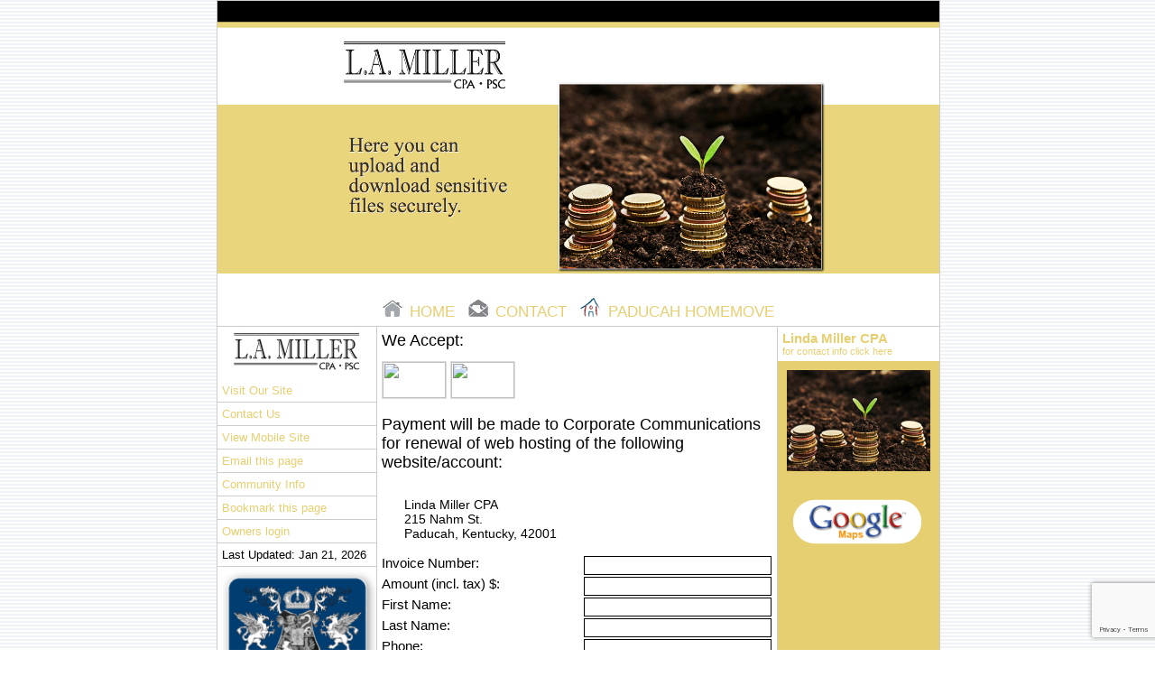

--- FILE ---
content_type: text/html; charset=UTF-8
request_url: https://www.homemove.biz/paducah/linda-miller-cpa/payfirma
body_size: 3504
content:
<!DOCTYPE html>
<html lang="en" >
  <head>
    <meta charset="utf-8" />
    <meta name="viewport" content="width=device-width, initial-scale=1.0, maximum-scale=1.0, user-scalable=no">

    
	<meta name="keywords" content="Linda Miller CPA Paducah KY, Accounting/Tax Services Paducah KY, Linda Miller CPA Paducah Kentucky, Accounting/Tax Services Paducah Kentucky, Linda Miller CPA Paducah KY, Accounting/Tax Services Paducah KY, Linda Miller CPA Paducah Kentucky, Accounting/Tax Services Paducah Kentucky, Tax Management Services, Assurance and Advisory Services,
Estate and Trust Planning, and Tax Preparation, QuickBooks, Accounting Help, and Assistance, Entity Selection and Restructuring,
Payroll Services
Financial Projections and Forecasts
Mergers, Acquisitions, and Sales" />

	<meta name="description" content="L. A. Miller, CPA, PSC provides a wide range of services to individuals and businesses in a variety of industries. At L. A. Miller, CPA, PSC, we strive to meet each client's specific needs in planning for the future and achieving their goals in an ever-changing financial and regulatory environment." />


    <title>Accounting/Tax Services | Paducah | Kentucky | Linda Miller CPA</title>
    
    <link href="/platform/css/general.css?modified=1484074825" rel="stylesheet" />
    <link href="/platform/theme/css/generic.css?modified=1494338578" rel="stylesheet" />
    <link href="/platform/theme/css/font.css?modified=1482426205" rel="stylesheet" />
    <link href="/platform/theme/css/generated/website-1696.css?modified=1482422166" rel="stylesheet" />
    <link href="//www.google.com/cse/style/look/default.css" rel="stylesheet" />
    <link href="/platform/theme/css/generated/advertiser-43816.css?modified=1530719163" rel="stylesheet" />
    <link href="/platform/css/contact.css?modified=1566393730" rel="stylesheet" />
    <link href="/platform/theme/launch/css/advertiser.css?modified=1482426205" rel="stylesheet" />
    <link href="/platform/theme/launch/css/style.css?modified=1495120909" rel="stylesheet" />

    <script src="https://www.google.com/recaptcha/enterprise.js?render=6Lfd_hEsAAAAAOO2DunbBE6H6vZhtktWr1CXaG-0"></script>


  </head>

  <body data-object-id="43816" data-editing="" data-website="1696">

    
    
    <!-- body.tpl -->

    <table cellpadding="0px" cellspacing="0" id="content">
      <tr>
        <td colspan="3">

                    
          
          <!-- header.tpl -->
          <div id="header" class="bg-sub-light header-image">
          
            
            <img src="/assets/resources/1E1936638D4BF6F9A14CBFF956C850F6.jpg" />
          
            
          </div>


        </td>
      </tr>

      <tr>

        <td id="menu" colspan="3">

                
      
          <!-- menu.tpl -->
      
          
          <div>
      
            <a href="/paducah/linda-miller-cpa" class="fg-sub-dark">
      
              
              <img src="/platform/theme/launch/img/home.png" />
      
              
              home
      
            </a>
      
          </div>
      
          
          <div>
      
            <a href="/paducah/linda-miller-cpa/contact" class="fg-sub-dark">
      
              
              <img src="/platform/theme/launch/img/contact.png" />
      
              
              contact
      
            </a>
      
          </div>
      
          
          <div>
      
            <a href="/paducah" class="fg-sub-dark">
      
              
              <img src="/platform/theme/launch/img/homemove.png" />
      
              
              Paducah Homemove
      
            </a>
      
          </div>
      
          


        </td>

      </tr>

      <tr>

        <!-- col left -->
        <td id="content-left" rowspan="2">

          <!-- logo -->
          
          <div id="logo">
            <img src="/platform/image/db.php?id=228477" alt="Linda Miller CPA" />
          </div>

          
          <!-- links.left.upper -->

          
          <div class="column-section">
            <a href="http://www.lamillercpa.com" class="fg-sub-dark">Visit Our Site</a>
          </div>

          
          <div class="column-section">
            <a href="/paducah/linda-miller-cpa/contact" class="fg-sub-dark">Contact Us</a>
          </div>

          
          <div class="column-section">
            <a href="/paducah/linda-miller-cpa/?device-view=mobile" class="fg-sub-dark">View Mobile Site</a>
          </div>

          

          <!-- we offer -->

          
          <!-- links.left.lower -->

          
          <div class="column-section">
            <a href="/paducah/linda-miller-cpa/email-this-page" class="fg-sub-dark">Email this page</a>
          </div>

          
          <div class="column-section">
            <a href="http://en.wikipedia.org/wiki/Paducah,_Kentucky" target="_blank" class="fg-sub-dark">Community Info</a>
          </div>

          
          <div class="column-section">
            <a href="javascript: bookmark()" class="fg-sub-dark">Bookmark this page</a>
          </div>

          
          <div class="column-section">
            <a href="http://paducah.homemove.biz/admin" class="fg-sub-dark">Owners login</a>
          </div>

          

          <!-- updated -->
          <div class="column-section">Last Updated: Jan 21, 2026</div>

          <!-- gallery -->
          
          <!-- guild -->
          
          <div id="go-guild" class="center">
            <a href="http://www.goguild.com/" target="_blank">
              <img src="/platform/image/advertiser/goguild.png" border="0" alt="Guild" width="176px" />
            </a>
          </div>

                  </td>


        <!-- col center -->
        <td id="content-center">
          <!-- current page content -->
          
<form id="contact" method="POST" class="renewal">

  <div>
    <h1>We Accept:</h1>
    <!--<img src="/platform/image/advertiser/payment.png" width="200px" />-->
    <img src="/resources/images/credit-card/visa.svg" class="stripped credit-card" />
    <img src="/resources/images/credit-card/mc.svg" class="stripped credit-card" />
      </div>

  <br />

  <div>
    <h1>Payment will be made to Corporate Communications for renewal of web hosting of the following website/account:</h1>
    <div style="padding-left: 25px">
      <br />
      Linda Miller CPA<br />
      215 Nahm St.<br />Paducah, Kentucky, 42001    </div>
  </div>

  <br />

  <label>Invoice Number:</label>
  <input type="text" name="invoice" value="">
  <br class="clear-float" />

  <label>Amount (incl. tax) $:</label>
  <input type="text" name="amount" value="">
  <br class="clear-float" />

  <label>First Name:</label>
  <input type="text" name="first_name" value="">
  <br class="clear-float" />

  <label>Last Name:</label>
  <input type="text" name="last_name" value="">
  <br class="clear-float" />

  <label>Phone:</label>
  <input type="text" name="phone" value="">
  <br class="clear-float" />

  <!--
  <label>Currency:</label>
  <select name="currency">
    <option value="CAD">CAD</option>
    <option value="USD">USD</option>
  </select>
  -->

  <br class="clear-float" />
     
  <div class="right" style="padding-top: 5px;">
    <button 
        class="g-recaptcha"
        data-sitekey="6Lfd_hEsAAAAAOO2DunbBE6H6vZhtktWr1CXaG-0"
        data-callback='onSubmit'
        data-action='submit'
        type="button" 
        name="create" 
        style="color: #000">
      Pay Now
    </button>
  </div>

  <input type="hidden" name="company" value="Linda Miller CPA" />
  <input type="hidden" name="address" value="215 Nahm St." />
  <input type="hidden" name="city" value="Paducah" />
  <input type="hidden" name="state" value="Kentucky" />
  <input type="hidden" name="zip" value="42001" />
  <input type="hidden" name="currency" value="USD" />

 </form>

<script>
  function onSubmit(token) {
    document.getElementById("contact").submit();
  }
</script>

 <div style="padding: 30px; text-align: center; font-size: 1.1em; display: none">
  Please call 1-844-552-5143 x 142 to make payment.
 </div>


        </td>

        <!-- col right -->
        <td id="content-right" class="bg-sub-dark" rowspan="2">

          <!-- contact -->
          
          <div id="contact-right">
            <a href="/paducah/linda-miller-cpa/contact" class="fg-sub-dark">
              Linda Miller CPA
              <div class="small">for contact info click here</div>
            </a>
          </div>
          
          <!-- banner -->
          
          <div id="banner">

                        <div class="center">
              <img src="/platform/image/db.php?id=228478" />
            </div>
            
            

          </div>

          
          <!-- google map -->
          
          <div>
            <a href="http://maps.google.ca/maps?q=215+Nahm+St.%2BPaducah%2BKentucky%2B42001%2BUSA" target="_blank">
              <img src="/platform/image/advertiser/google.png" border="0" title="Googe Maps" alt="Google Maps" height="85px" width="175px">
            </a>
          </div>

          
          <!-- weather -->
                    <!-- disabled -->
          
        </td>

      </tr>

      
    </table>

    <!-- coupon -->
    
    <!-- web renewal -->
    <div id="web-renewal">
      <a href="https://www.homemove.biz/paducah/linda-miller-cpa/payfirma">Web Renewal</a>
    </div>

    <!-- footer links -->
    <div id="footer-links">

    
      <a href="/paducah/linda-miller-cpa">Linda Miller CPA Paducah KY</a>

      &nbsp;|&nbsp;
    
      <a href="/paducah/linda-miller-cpa">Accounting/Tax Services Paducah KY</a>

      &nbsp;|&nbsp;
    
      <a href="/paducah/linda-miller-cpa">Linda Miller CPA Paducah Kentucky</a>

      &nbsp;|&nbsp;
    
      <a href="/paducah/linda-miller-cpa">Accounting/Tax Services Paducah Kentucky</a>

      
    

    </div>


    
    <script type="text/javascript" src="https://ajax.googleapis.com/ajax/libs/jquery/1.12.4/jquery.min.js"></script>
    <script type="text/javascript" src="https://www.google.com/recaptcha/api.js"></script>
    <script type="text/javascript" src="/platform/js/utilities.js?modified=1482426205"></script>
    <script type="text/javascript" src="/platform/js/cycle.js?modified=1482426205"></script>
    <script type="text/javascript" src="/platform/js/payment.js?modified=1566393730"></script>
    <script type="text/javascript" src="/platform/js/ajax.js?modified=1484074825"></script>
    <script type="text/javascript" src="/resources/js/google/custom-search.js"></script>
    <script type="text/javascript" src="/platform/js/ready.js?modified=1491334237"></script>

        <!-- Start of StatCounter Code -->
    <script type="text/javascript">
    var sc_project=4282376; 
    var sc_invisible=1; 
    var sc_partition=54; 
    var sc_click_stat=1; 
    var sc_security="d15ad39e"; 
    </script>
    
    <script type="text/javascript" src="http://www.statcounter.com/counter/counter.js"></script><noscript><div class="statcounter"><a title="hits counter" href="http://www.statcounter.com/free_hit_counter.html" target="_blank"><img class="statcounter" src="http://c.statcounter.com/4282376/0/d15ad39e/1/" alt="hits counter" ></a></div></noscript>
    <!-- End of StatCounter Code -->
    
    <!-- Start eXTReMe Pro Tracker Code V3/7
    Login:    goguild
    Help:     https://www.extremetracking.com
    Installation instructions:
    Copy and paste this code between the two body tags into the
    *source* of your pages or in your footer/template. Best is
    to use a normal text editor such as notepad. -->
    <script type="text/javascript"><!--
    EXd=document;location.protocol=="https:"?EXp="https":EXp="http";EXs="src";
    EXd.write("<img "+EXs+"="+EXp+"://nht-3.extreme-dm.com/n4.g?login=goguild",
    "&url="+escape(EXd.URL)+"&jv="+navigator.javaEnabled()+"&",
    "d="+screen.width+"x"+screen.height+"&c="+screen.colorDepth+"",
    "&l="+escape(EXd.referrer)+" width=0 height=0>");//-->
    </script><noscript><img height="1" width="1" alt=""
    src="http://nht-3.extreme-dm.com/n4.g?login=goguild&amp;url=nojs">
    </noscript>
    <!-- End eXTReMe Pro Tracker Code -->

  </body>
</html>


--- FILE ---
content_type: text/html; charset=utf-8
request_url: https://www.google.com/recaptcha/api2/anchor?ar=1&k=6Lfd_hEsAAAAAOO2DunbBE6H6vZhtktWr1CXaG-0&co=aHR0cHM6Ly93d3cuaG9tZW1vdmUuYml6OjQ0Mw..&hl=en&v=PoyoqOPhxBO7pBk68S4YbpHZ&size=invisible&anchor-ms=20000&execute-ms=30000&cb=tfu76vogajc2
body_size: 49106
content:
<!DOCTYPE HTML><html dir="ltr" lang="en"><head><meta http-equiv="Content-Type" content="text/html; charset=UTF-8">
<meta http-equiv="X-UA-Compatible" content="IE=edge">
<title>reCAPTCHA</title>
<style type="text/css">
/* cyrillic-ext */
@font-face {
  font-family: 'Roboto';
  font-style: normal;
  font-weight: 400;
  font-stretch: 100%;
  src: url(//fonts.gstatic.com/s/roboto/v48/KFO7CnqEu92Fr1ME7kSn66aGLdTylUAMa3GUBHMdazTgWw.woff2) format('woff2');
  unicode-range: U+0460-052F, U+1C80-1C8A, U+20B4, U+2DE0-2DFF, U+A640-A69F, U+FE2E-FE2F;
}
/* cyrillic */
@font-face {
  font-family: 'Roboto';
  font-style: normal;
  font-weight: 400;
  font-stretch: 100%;
  src: url(//fonts.gstatic.com/s/roboto/v48/KFO7CnqEu92Fr1ME7kSn66aGLdTylUAMa3iUBHMdazTgWw.woff2) format('woff2');
  unicode-range: U+0301, U+0400-045F, U+0490-0491, U+04B0-04B1, U+2116;
}
/* greek-ext */
@font-face {
  font-family: 'Roboto';
  font-style: normal;
  font-weight: 400;
  font-stretch: 100%;
  src: url(//fonts.gstatic.com/s/roboto/v48/KFO7CnqEu92Fr1ME7kSn66aGLdTylUAMa3CUBHMdazTgWw.woff2) format('woff2');
  unicode-range: U+1F00-1FFF;
}
/* greek */
@font-face {
  font-family: 'Roboto';
  font-style: normal;
  font-weight: 400;
  font-stretch: 100%;
  src: url(//fonts.gstatic.com/s/roboto/v48/KFO7CnqEu92Fr1ME7kSn66aGLdTylUAMa3-UBHMdazTgWw.woff2) format('woff2');
  unicode-range: U+0370-0377, U+037A-037F, U+0384-038A, U+038C, U+038E-03A1, U+03A3-03FF;
}
/* math */
@font-face {
  font-family: 'Roboto';
  font-style: normal;
  font-weight: 400;
  font-stretch: 100%;
  src: url(//fonts.gstatic.com/s/roboto/v48/KFO7CnqEu92Fr1ME7kSn66aGLdTylUAMawCUBHMdazTgWw.woff2) format('woff2');
  unicode-range: U+0302-0303, U+0305, U+0307-0308, U+0310, U+0312, U+0315, U+031A, U+0326-0327, U+032C, U+032F-0330, U+0332-0333, U+0338, U+033A, U+0346, U+034D, U+0391-03A1, U+03A3-03A9, U+03B1-03C9, U+03D1, U+03D5-03D6, U+03F0-03F1, U+03F4-03F5, U+2016-2017, U+2034-2038, U+203C, U+2040, U+2043, U+2047, U+2050, U+2057, U+205F, U+2070-2071, U+2074-208E, U+2090-209C, U+20D0-20DC, U+20E1, U+20E5-20EF, U+2100-2112, U+2114-2115, U+2117-2121, U+2123-214F, U+2190, U+2192, U+2194-21AE, U+21B0-21E5, U+21F1-21F2, U+21F4-2211, U+2213-2214, U+2216-22FF, U+2308-230B, U+2310, U+2319, U+231C-2321, U+2336-237A, U+237C, U+2395, U+239B-23B7, U+23D0, U+23DC-23E1, U+2474-2475, U+25AF, U+25B3, U+25B7, U+25BD, U+25C1, U+25CA, U+25CC, U+25FB, U+266D-266F, U+27C0-27FF, U+2900-2AFF, U+2B0E-2B11, U+2B30-2B4C, U+2BFE, U+3030, U+FF5B, U+FF5D, U+1D400-1D7FF, U+1EE00-1EEFF;
}
/* symbols */
@font-face {
  font-family: 'Roboto';
  font-style: normal;
  font-weight: 400;
  font-stretch: 100%;
  src: url(//fonts.gstatic.com/s/roboto/v48/KFO7CnqEu92Fr1ME7kSn66aGLdTylUAMaxKUBHMdazTgWw.woff2) format('woff2');
  unicode-range: U+0001-000C, U+000E-001F, U+007F-009F, U+20DD-20E0, U+20E2-20E4, U+2150-218F, U+2190, U+2192, U+2194-2199, U+21AF, U+21E6-21F0, U+21F3, U+2218-2219, U+2299, U+22C4-22C6, U+2300-243F, U+2440-244A, U+2460-24FF, U+25A0-27BF, U+2800-28FF, U+2921-2922, U+2981, U+29BF, U+29EB, U+2B00-2BFF, U+4DC0-4DFF, U+FFF9-FFFB, U+10140-1018E, U+10190-1019C, U+101A0, U+101D0-101FD, U+102E0-102FB, U+10E60-10E7E, U+1D2C0-1D2D3, U+1D2E0-1D37F, U+1F000-1F0FF, U+1F100-1F1AD, U+1F1E6-1F1FF, U+1F30D-1F30F, U+1F315, U+1F31C, U+1F31E, U+1F320-1F32C, U+1F336, U+1F378, U+1F37D, U+1F382, U+1F393-1F39F, U+1F3A7-1F3A8, U+1F3AC-1F3AF, U+1F3C2, U+1F3C4-1F3C6, U+1F3CA-1F3CE, U+1F3D4-1F3E0, U+1F3ED, U+1F3F1-1F3F3, U+1F3F5-1F3F7, U+1F408, U+1F415, U+1F41F, U+1F426, U+1F43F, U+1F441-1F442, U+1F444, U+1F446-1F449, U+1F44C-1F44E, U+1F453, U+1F46A, U+1F47D, U+1F4A3, U+1F4B0, U+1F4B3, U+1F4B9, U+1F4BB, U+1F4BF, U+1F4C8-1F4CB, U+1F4D6, U+1F4DA, U+1F4DF, U+1F4E3-1F4E6, U+1F4EA-1F4ED, U+1F4F7, U+1F4F9-1F4FB, U+1F4FD-1F4FE, U+1F503, U+1F507-1F50B, U+1F50D, U+1F512-1F513, U+1F53E-1F54A, U+1F54F-1F5FA, U+1F610, U+1F650-1F67F, U+1F687, U+1F68D, U+1F691, U+1F694, U+1F698, U+1F6AD, U+1F6B2, U+1F6B9-1F6BA, U+1F6BC, U+1F6C6-1F6CF, U+1F6D3-1F6D7, U+1F6E0-1F6EA, U+1F6F0-1F6F3, U+1F6F7-1F6FC, U+1F700-1F7FF, U+1F800-1F80B, U+1F810-1F847, U+1F850-1F859, U+1F860-1F887, U+1F890-1F8AD, U+1F8B0-1F8BB, U+1F8C0-1F8C1, U+1F900-1F90B, U+1F93B, U+1F946, U+1F984, U+1F996, U+1F9E9, U+1FA00-1FA6F, U+1FA70-1FA7C, U+1FA80-1FA89, U+1FA8F-1FAC6, U+1FACE-1FADC, U+1FADF-1FAE9, U+1FAF0-1FAF8, U+1FB00-1FBFF;
}
/* vietnamese */
@font-face {
  font-family: 'Roboto';
  font-style: normal;
  font-weight: 400;
  font-stretch: 100%;
  src: url(//fonts.gstatic.com/s/roboto/v48/KFO7CnqEu92Fr1ME7kSn66aGLdTylUAMa3OUBHMdazTgWw.woff2) format('woff2');
  unicode-range: U+0102-0103, U+0110-0111, U+0128-0129, U+0168-0169, U+01A0-01A1, U+01AF-01B0, U+0300-0301, U+0303-0304, U+0308-0309, U+0323, U+0329, U+1EA0-1EF9, U+20AB;
}
/* latin-ext */
@font-face {
  font-family: 'Roboto';
  font-style: normal;
  font-weight: 400;
  font-stretch: 100%;
  src: url(//fonts.gstatic.com/s/roboto/v48/KFO7CnqEu92Fr1ME7kSn66aGLdTylUAMa3KUBHMdazTgWw.woff2) format('woff2');
  unicode-range: U+0100-02BA, U+02BD-02C5, U+02C7-02CC, U+02CE-02D7, U+02DD-02FF, U+0304, U+0308, U+0329, U+1D00-1DBF, U+1E00-1E9F, U+1EF2-1EFF, U+2020, U+20A0-20AB, U+20AD-20C0, U+2113, U+2C60-2C7F, U+A720-A7FF;
}
/* latin */
@font-face {
  font-family: 'Roboto';
  font-style: normal;
  font-weight: 400;
  font-stretch: 100%;
  src: url(//fonts.gstatic.com/s/roboto/v48/KFO7CnqEu92Fr1ME7kSn66aGLdTylUAMa3yUBHMdazQ.woff2) format('woff2');
  unicode-range: U+0000-00FF, U+0131, U+0152-0153, U+02BB-02BC, U+02C6, U+02DA, U+02DC, U+0304, U+0308, U+0329, U+2000-206F, U+20AC, U+2122, U+2191, U+2193, U+2212, U+2215, U+FEFF, U+FFFD;
}
/* cyrillic-ext */
@font-face {
  font-family: 'Roboto';
  font-style: normal;
  font-weight: 500;
  font-stretch: 100%;
  src: url(//fonts.gstatic.com/s/roboto/v48/KFO7CnqEu92Fr1ME7kSn66aGLdTylUAMa3GUBHMdazTgWw.woff2) format('woff2');
  unicode-range: U+0460-052F, U+1C80-1C8A, U+20B4, U+2DE0-2DFF, U+A640-A69F, U+FE2E-FE2F;
}
/* cyrillic */
@font-face {
  font-family: 'Roboto';
  font-style: normal;
  font-weight: 500;
  font-stretch: 100%;
  src: url(//fonts.gstatic.com/s/roboto/v48/KFO7CnqEu92Fr1ME7kSn66aGLdTylUAMa3iUBHMdazTgWw.woff2) format('woff2');
  unicode-range: U+0301, U+0400-045F, U+0490-0491, U+04B0-04B1, U+2116;
}
/* greek-ext */
@font-face {
  font-family: 'Roboto';
  font-style: normal;
  font-weight: 500;
  font-stretch: 100%;
  src: url(//fonts.gstatic.com/s/roboto/v48/KFO7CnqEu92Fr1ME7kSn66aGLdTylUAMa3CUBHMdazTgWw.woff2) format('woff2');
  unicode-range: U+1F00-1FFF;
}
/* greek */
@font-face {
  font-family: 'Roboto';
  font-style: normal;
  font-weight: 500;
  font-stretch: 100%;
  src: url(//fonts.gstatic.com/s/roboto/v48/KFO7CnqEu92Fr1ME7kSn66aGLdTylUAMa3-UBHMdazTgWw.woff2) format('woff2');
  unicode-range: U+0370-0377, U+037A-037F, U+0384-038A, U+038C, U+038E-03A1, U+03A3-03FF;
}
/* math */
@font-face {
  font-family: 'Roboto';
  font-style: normal;
  font-weight: 500;
  font-stretch: 100%;
  src: url(//fonts.gstatic.com/s/roboto/v48/KFO7CnqEu92Fr1ME7kSn66aGLdTylUAMawCUBHMdazTgWw.woff2) format('woff2');
  unicode-range: U+0302-0303, U+0305, U+0307-0308, U+0310, U+0312, U+0315, U+031A, U+0326-0327, U+032C, U+032F-0330, U+0332-0333, U+0338, U+033A, U+0346, U+034D, U+0391-03A1, U+03A3-03A9, U+03B1-03C9, U+03D1, U+03D5-03D6, U+03F0-03F1, U+03F4-03F5, U+2016-2017, U+2034-2038, U+203C, U+2040, U+2043, U+2047, U+2050, U+2057, U+205F, U+2070-2071, U+2074-208E, U+2090-209C, U+20D0-20DC, U+20E1, U+20E5-20EF, U+2100-2112, U+2114-2115, U+2117-2121, U+2123-214F, U+2190, U+2192, U+2194-21AE, U+21B0-21E5, U+21F1-21F2, U+21F4-2211, U+2213-2214, U+2216-22FF, U+2308-230B, U+2310, U+2319, U+231C-2321, U+2336-237A, U+237C, U+2395, U+239B-23B7, U+23D0, U+23DC-23E1, U+2474-2475, U+25AF, U+25B3, U+25B7, U+25BD, U+25C1, U+25CA, U+25CC, U+25FB, U+266D-266F, U+27C0-27FF, U+2900-2AFF, U+2B0E-2B11, U+2B30-2B4C, U+2BFE, U+3030, U+FF5B, U+FF5D, U+1D400-1D7FF, U+1EE00-1EEFF;
}
/* symbols */
@font-face {
  font-family: 'Roboto';
  font-style: normal;
  font-weight: 500;
  font-stretch: 100%;
  src: url(//fonts.gstatic.com/s/roboto/v48/KFO7CnqEu92Fr1ME7kSn66aGLdTylUAMaxKUBHMdazTgWw.woff2) format('woff2');
  unicode-range: U+0001-000C, U+000E-001F, U+007F-009F, U+20DD-20E0, U+20E2-20E4, U+2150-218F, U+2190, U+2192, U+2194-2199, U+21AF, U+21E6-21F0, U+21F3, U+2218-2219, U+2299, U+22C4-22C6, U+2300-243F, U+2440-244A, U+2460-24FF, U+25A0-27BF, U+2800-28FF, U+2921-2922, U+2981, U+29BF, U+29EB, U+2B00-2BFF, U+4DC0-4DFF, U+FFF9-FFFB, U+10140-1018E, U+10190-1019C, U+101A0, U+101D0-101FD, U+102E0-102FB, U+10E60-10E7E, U+1D2C0-1D2D3, U+1D2E0-1D37F, U+1F000-1F0FF, U+1F100-1F1AD, U+1F1E6-1F1FF, U+1F30D-1F30F, U+1F315, U+1F31C, U+1F31E, U+1F320-1F32C, U+1F336, U+1F378, U+1F37D, U+1F382, U+1F393-1F39F, U+1F3A7-1F3A8, U+1F3AC-1F3AF, U+1F3C2, U+1F3C4-1F3C6, U+1F3CA-1F3CE, U+1F3D4-1F3E0, U+1F3ED, U+1F3F1-1F3F3, U+1F3F5-1F3F7, U+1F408, U+1F415, U+1F41F, U+1F426, U+1F43F, U+1F441-1F442, U+1F444, U+1F446-1F449, U+1F44C-1F44E, U+1F453, U+1F46A, U+1F47D, U+1F4A3, U+1F4B0, U+1F4B3, U+1F4B9, U+1F4BB, U+1F4BF, U+1F4C8-1F4CB, U+1F4D6, U+1F4DA, U+1F4DF, U+1F4E3-1F4E6, U+1F4EA-1F4ED, U+1F4F7, U+1F4F9-1F4FB, U+1F4FD-1F4FE, U+1F503, U+1F507-1F50B, U+1F50D, U+1F512-1F513, U+1F53E-1F54A, U+1F54F-1F5FA, U+1F610, U+1F650-1F67F, U+1F687, U+1F68D, U+1F691, U+1F694, U+1F698, U+1F6AD, U+1F6B2, U+1F6B9-1F6BA, U+1F6BC, U+1F6C6-1F6CF, U+1F6D3-1F6D7, U+1F6E0-1F6EA, U+1F6F0-1F6F3, U+1F6F7-1F6FC, U+1F700-1F7FF, U+1F800-1F80B, U+1F810-1F847, U+1F850-1F859, U+1F860-1F887, U+1F890-1F8AD, U+1F8B0-1F8BB, U+1F8C0-1F8C1, U+1F900-1F90B, U+1F93B, U+1F946, U+1F984, U+1F996, U+1F9E9, U+1FA00-1FA6F, U+1FA70-1FA7C, U+1FA80-1FA89, U+1FA8F-1FAC6, U+1FACE-1FADC, U+1FADF-1FAE9, U+1FAF0-1FAF8, U+1FB00-1FBFF;
}
/* vietnamese */
@font-face {
  font-family: 'Roboto';
  font-style: normal;
  font-weight: 500;
  font-stretch: 100%;
  src: url(//fonts.gstatic.com/s/roboto/v48/KFO7CnqEu92Fr1ME7kSn66aGLdTylUAMa3OUBHMdazTgWw.woff2) format('woff2');
  unicode-range: U+0102-0103, U+0110-0111, U+0128-0129, U+0168-0169, U+01A0-01A1, U+01AF-01B0, U+0300-0301, U+0303-0304, U+0308-0309, U+0323, U+0329, U+1EA0-1EF9, U+20AB;
}
/* latin-ext */
@font-face {
  font-family: 'Roboto';
  font-style: normal;
  font-weight: 500;
  font-stretch: 100%;
  src: url(//fonts.gstatic.com/s/roboto/v48/KFO7CnqEu92Fr1ME7kSn66aGLdTylUAMa3KUBHMdazTgWw.woff2) format('woff2');
  unicode-range: U+0100-02BA, U+02BD-02C5, U+02C7-02CC, U+02CE-02D7, U+02DD-02FF, U+0304, U+0308, U+0329, U+1D00-1DBF, U+1E00-1E9F, U+1EF2-1EFF, U+2020, U+20A0-20AB, U+20AD-20C0, U+2113, U+2C60-2C7F, U+A720-A7FF;
}
/* latin */
@font-face {
  font-family: 'Roboto';
  font-style: normal;
  font-weight: 500;
  font-stretch: 100%;
  src: url(//fonts.gstatic.com/s/roboto/v48/KFO7CnqEu92Fr1ME7kSn66aGLdTylUAMa3yUBHMdazQ.woff2) format('woff2');
  unicode-range: U+0000-00FF, U+0131, U+0152-0153, U+02BB-02BC, U+02C6, U+02DA, U+02DC, U+0304, U+0308, U+0329, U+2000-206F, U+20AC, U+2122, U+2191, U+2193, U+2212, U+2215, U+FEFF, U+FFFD;
}
/* cyrillic-ext */
@font-face {
  font-family: 'Roboto';
  font-style: normal;
  font-weight: 900;
  font-stretch: 100%;
  src: url(//fonts.gstatic.com/s/roboto/v48/KFO7CnqEu92Fr1ME7kSn66aGLdTylUAMa3GUBHMdazTgWw.woff2) format('woff2');
  unicode-range: U+0460-052F, U+1C80-1C8A, U+20B4, U+2DE0-2DFF, U+A640-A69F, U+FE2E-FE2F;
}
/* cyrillic */
@font-face {
  font-family: 'Roboto';
  font-style: normal;
  font-weight: 900;
  font-stretch: 100%;
  src: url(//fonts.gstatic.com/s/roboto/v48/KFO7CnqEu92Fr1ME7kSn66aGLdTylUAMa3iUBHMdazTgWw.woff2) format('woff2');
  unicode-range: U+0301, U+0400-045F, U+0490-0491, U+04B0-04B1, U+2116;
}
/* greek-ext */
@font-face {
  font-family: 'Roboto';
  font-style: normal;
  font-weight: 900;
  font-stretch: 100%;
  src: url(//fonts.gstatic.com/s/roboto/v48/KFO7CnqEu92Fr1ME7kSn66aGLdTylUAMa3CUBHMdazTgWw.woff2) format('woff2');
  unicode-range: U+1F00-1FFF;
}
/* greek */
@font-face {
  font-family: 'Roboto';
  font-style: normal;
  font-weight: 900;
  font-stretch: 100%;
  src: url(//fonts.gstatic.com/s/roboto/v48/KFO7CnqEu92Fr1ME7kSn66aGLdTylUAMa3-UBHMdazTgWw.woff2) format('woff2');
  unicode-range: U+0370-0377, U+037A-037F, U+0384-038A, U+038C, U+038E-03A1, U+03A3-03FF;
}
/* math */
@font-face {
  font-family: 'Roboto';
  font-style: normal;
  font-weight: 900;
  font-stretch: 100%;
  src: url(//fonts.gstatic.com/s/roboto/v48/KFO7CnqEu92Fr1ME7kSn66aGLdTylUAMawCUBHMdazTgWw.woff2) format('woff2');
  unicode-range: U+0302-0303, U+0305, U+0307-0308, U+0310, U+0312, U+0315, U+031A, U+0326-0327, U+032C, U+032F-0330, U+0332-0333, U+0338, U+033A, U+0346, U+034D, U+0391-03A1, U+03A3-03A9, U+03B1-03C9, U+03D1, U+03D5-03D6, U+03F0-03F1, U+03F4-03F5, U+2016-2017, U+2034-2038, U+203C, U+2040, U+2043, U+2047, U+2050, U+2057, U+205F, U+2070-2071, U+2074-208E, U+2090-209C, U+20D0-20DC, U+20E1, U+20E5-20EF, U+2100-2112, U+2114-2115, U+2117-2121, U+2123-214F, U+2190, U+2192, U+2194-21AE, U+21B0-21E5, U+21F1-21F2, U+21F4-2211, U+2213-2214, U+2216-22FF, U+2308-230B, U+2310, U+2319, U+231C-2321, U+2336-237A, U+237C, U+2395, U+239B-23B7, U+23D0, U+23DC-23E1, U+2474-2475, U+25AF, U+25B3, U+25B7, U+25BD, U+25C1, U+25CA, U+25CC, U+25FB, U+266D-266F, U+27C0-27FF, U+2900-2AFF, U+2B0E-2B11, U+2B30-2B4C, U+2BFE, U+3030, U+FF5B, U+FF5D, U+1D400-1D7FF, U+1EE00-1EEFF;
}
/* symbols */
@font-face {
  font-family: 'Roboto';
  font-style: normal;
  font-weight: 900;
  font-stretch: 100%;
  src: url(//fonts.gstatic.com/s/roboto/v48/KFO7CnqEu92Fr1ME7kSn66aGLdTylUAMaxKUBHMdazTgWw.woff2) format('woff2');
  unicode-range: U+0001-000C, U+000E-001F, U+007F-009F, U+20DD-20E0, U+20E2-20E4, U+2150-218F, U+2190, U+2192, U+2194-2199, U+21AF, U+21E6-21F0, U+21F3, U+2218-2219, U+2299, U+22C4-22C6, U+2300-243F, U+2440-244A, U+2460-24FF, U+25A0-27BF, U+2800-28FF, U+2921-2922, U+2981, U+29BF, U+29EB, U+2B00-2BFF, U+4DC0-4DFF, U+FFF9-FFFB, U+10140-1018E, U+10190-1019C, U+101A0, U+101D0-101FD, U+102E0-102FB, U+10E60-10E7E, U+1D2C0-1D2D3, U+1D2E0-1D37F, U+1F000-1F0FF, U+1F100-1F1AD, U+1F1E6-1F1FF, U+1F30D-1F30F, U+1F315, U+1F31C, U+1F31E, U+1F320-1F32C, U+1F336, U+1F378, U+1F37D, U+1F382, U+1F393-1F39F, U+1F3A7-1F3A8, U+1F3AC-1F3AF, U+1F3C2, U+1F3C4-1F3C6, U+1F3CA-1F3CE, U+1F3D4-1F3E0, U+1F3ED, U+1F3F1-1F3F3, U+1F3F5-1F3F7, U+1F408, U+1F415, U+1F41F, U+1F426, U+1F43F, U+1F441-1F442, U+1F444, U+1F446-1F449, U+1F44C-1F44E, U+1F453, U+1F46A, U+1F47D, U+1F4A3, U+1F4B0, U+1F4B3, U+1F4B9, U+1F4BB, U+1F4BF, U+1F4C8-1F4CB, U+1F4D6, U+1F4DA, U+1F4DF, U+1F4E3-1F4E6, U+1F4EA-1F4ED, U+1F4F7, U+1F4F9-1F4FB, U+1F4FD-1F4FE, U+1F503, U+1F507-1F50B, U+1F50D, U+1F512-1F513, U+1F53E-1F54A, U+1F54F-1F5FA, U+1F610, U+1F650-1F67F, U+1F687, U+1F68D, U+1F691, U+1F694, U+1F698, U+1F6AD, U+1F6B2, U+1F6B9-1F6BA, U+1F6BC, U+1F6C6-1F6CF, U+1F6D3-1F6D7, U+1F6E0-1F6EA, U+1F6F0-1F6F3, U+1F6F7-1F6FC, U+1F700-1F7FF, U+1F800-1F80B, U+1F810-1F847, U+1F850-1F859, U+1F860-1F887, U+1F890-1F8AD, U+1F8B0-1F8BB, U+1F8C0-1F8C1, U+1F900-1F90B, U+1F93B, U+1F946, U+1F984, U+1F996, U+1F9E9, U+1FA00-1FA6F, U+1FA70-1FA7C, U+1FA80-1FA89, U+1FA8F-1FAC6, U+1FACE-1FADC, U+1FADF-1FAE9, U+1FAF0-1FAF8, U+1FB00-1FBFF;
}
/* vietnamese */
@font-face {
  font-family: 'Roboto';
  font-style: normal;
  font-weight: 900;
  font-stretch: 100%;
  src: url(//fonts.gstatic.com/s/roboto/v48/KFO7CnqEu92Fr1ME7kSn66aGLdTylUAMa3OUBHMdazTgWw.woff2) format('woff2');
  unicode-range: U+0102-0103, U+0110-0111, U+0128-0129, U+0168-0169, U+01A0-01A1, U+01AF-01B0, U+0300-0301, U+0303-0304, U+0308-0309, U+0323, U+0329, U+1EA0-1EF9, U+20AB;
}
/* latin-ext */
@font-face {
  font-family: 'Roboto';
  font-style: normal;
  font-weight: 900;
  font-stretch: 100%;
  src: url(//fonts.gstatic.com/s/roboto/v48/KFO7CnqEu92Fr1ME7kSn66aGLdTylUAMa3KUBHMdazTgWw.woff2) format('woff2');
  unicode-range: U+0100-02BA, U+02BD-02C5, U+02C7-02CC, U+02CE-02D7, U+02DD-02FF, U+0304, U+0308, U+0329, U+1D00-1DBF, U+1E00-1E9F, U+1EF2-1EFF, U+2020, U+20A0-20AB, U+20AD-20C0, U+2113, U+2C60-2C7F, U+A720-A7FF;
}
/* latin */
@font-face {
  font-family: 'Roboto';
  font-style: normal;
  font-weight: 900;
  font-stretch: 100%;
  src: url(//fonts.gstatic.com/s/roboto/v48/KFO7CnqEu92Fr1ME7kSn66aGLdTylUAMa3yUBHMdazQ.woff2) format('woff2');
  unicode-range: U+0000-00FF, U+0131, U+0152-0153, U+02BB-02BC, U+02C6, U+02DA, U+02DC, U+0304, U+0308, U+0329, U+2000-206F, U+20AC, U+2122, U+2191, U+2193, U+2212, U+2215, U+FEFF, U+FFFD;
}

</style>
<link rel="stylesheet" type="text/css" href="https://www.gstatic.com/recaptcha/releases/PoyoqOPhxBO7pBk68S4YbpHZ/styles__ltr.css">
<script nonce="yiDjToDrbyT3W3N9Xxf1-w" type="text/javascript">window['__recaptcha_api'] = 'https://www.google.com/recaptcha/api2/';</script>
<script type="text/javascript" src="https://www.gstatic.com/recaptcha/releases/PoyoqOPhxBO7pBk68S4YbpHZ/recaptcha__en.js" nonce="yiDjToDrbyT3W3N9Xxf1-w">
      
    </script></head>
<body><div id="rc-anchor-alert" class="rc-anchor-alert"></div>
<input type="hidden" id="recaptcha-token" value="[base64]">
<script type="text/javascript" nonce="yiDjToDrbyT3W3N9Xxf1-w">
      recaptcha.anchor.Main.init("[\x22ainput\x22,[\x22bgdata\x22,\x22\x22,\[base64]/[base64]/[base64]/bmV3IHJbeF0oY1swXSk6RT09Mj9uZXcgclt4XShjWzBdLGNbMV0pOkU9PTM/bmV3IHJbeF0oY1swXSxjWzFdLGNbMl0pOkU9PTQ/[base64]/[base64]/[base64]/[base64]/[base64]/[base64]/[base64]/[base64]\x22,\[base64]\\u003d\\u003d\x22,\x22cijCpMKtEgE/[base64]/DrRPCpsOXw5U3w49zw51gfGp2JMKrPg3Cp8Knd8O5HWlNTQ/DkGVWwpvDn0NTPMKxw4Brwo1dw508wrFEZ0hYOcOlRMOcw7xgwqpDw57DtcKzM8KpwpdOCjwQRsKhwrNjBgA4dBAbwoLDmcOdIcKIJcOJGgjClyzCt8O6HcKEDVNhw7vDvsOaW8OwwqQJLcKTHX7CqMOOw77Cm3nCtRFbw7/Ch8Ofw4s6b3dSLcKeEBfCjBHConEBwp3DssODw4jDszvDgzBRKRtXSMKqwp89EMOyw4lBwpJvJ8Kfwp/[base64]/[base64]/Dql3CqTsgw63CjsKOPMK5wqcEw7NYwrbChcOcWMOEFkzCmMKaw47DlzHCt3LDucKJw4NwDsOOS00RQsKeK8KOMMKPLUYrNsKowpANOGbChMK4ecO6w58lwpsMZ1J9w59LwrbDlcKgf8K0wo4Iw7/Dg8KnwpHDnU0eRsKgwpXDlU/[base64]/Cuz5/[base64]/Cqh5iNXnDshwEOsKHwonCtT/[base64]/[base64]/CnXHDpEHDuCABwoEkw6BRRcKCM3gYAsKKw5zCrsO4w5DCtVdWw7o3U8KZQcOudnHClVByw5JeAX3Dnj7CscOMwq3CvgV/ZyzDvR1nRsO/wpt1Eh1JeW1qSEt0HFzCl0/CpcKdIwjDiCHDoRTCgRHDkCnDrwLDpSrDl8OmIsKLOWPDkMO8b2AhPUd+VDPCv2MZdCF+QcK5w73Dl8Okd8OIT8OuPsKlaB4xU0lNw5TCqcOmFlJEw7nDmWPCjMOLw7HDlmzCkmwaw5BHwpt1NcKTw4XDn0wmw5fDlSDCo8OYM8OKw7p8HcOsWnV6DsKGwrk/wovDj0zDgMOHwoXDp8KhwoYlw4bCpm7DuMKZHcKLw4rDkMONwrjCijDCkUE4Lm3DrG9zw6Mdw77CoWzDj8K/w4nDqh4BL8KYw4vDs8KtDMOXw7gAwpHDn8OSw7TDlsO0wpDDqMKEGgclSRAqw51PccOIAMKeZwp0GhUNw5nDs8O8wpJRwpDCqxUjwps4wqPCngvCqgx/wpPDrQ/Cm8OyfAICIDTDoMOuacOXwqtmVMKOwpbDojzCh8KTXMOaRSLCkVYuwo7DpwTClwhzZMKUwoHDmxHClMOKC8KVcn04XsKyw6gzJzfChyDCt1VuJ8OjTcOkwozDuwfDt8OBWmPDqybCsh05YcKxwoPCoBzDgzTClVHDnW3CimbCuzZHLRjCucKHLcO2wq/CmMONDQoYwqjDiMOvwrYoSDAjLsKuwrNCMsOjw588w6/CssKLNFQmwoPCnAkDw6TDmXgLwq8QwpkZRy3CtsKLw5LCtsKXXw3DvETDu8KxZsOowqZHQnbCi3/[base64]/Ct8KwwqY+wo9fw6NgEcOoDcO7w4jCssOUw7EWAk3CqMOaw4TCvl/Dv8KBw6XCrMOrwrwkScOwFsO3a8KmbMOwwrcNVsOCfR5fw57DtBQyw4ZdwqTDvjTDt8OjUMO6GBXDqsKgwp7DrStHwqwDBUMHw64VAcK1AsONwoFbBz4jwohCD13Cu2s9MsORfz5tUsKjw4DDsTdLacO7X8K7Z8OMExPDpX/DssODwqHCp8K2wqDDs8O5bMK3wqAcfcK4w7AnwrLDlyQQwrpJw7HDjyfDmiQhOcKUCcONDn1twpAMQ8KHD8K7bAVvAyrDowXClE3CnAvDpsO9ZcOLw4zCvid/[base64]/NcOKNcOPGsOOPV8CRQ3CvwTCo8KrGxZqw6osw5XDpWp/[base64]/Dr8OZe8Okw4zCgljCisOWw6XDs8KVccObwoPDhDBWw4FHK8KLw6nDiWpsf2rDlQRXw6rCn8KnZ8OJwozDnMKRSMKaw5FZacOFf8KXFMKzMkwwwoRkwrVDwplRwprDkGVNwrRHbm7Cgg0/[base64]/Dk13CtcKgw6zCkUIKXy7DkcOBw50Gw4PCiMO/w47DiUHCiC41H2ciOMOkwrlTRMOlw4LDjMKsZsK6D8KIw7Q7wp3DoW7CqcKPVC0gQirCqsKvL8OowrfDv8OIRDbCrwfDmWh2wqjCosKiw50Vwp/CiGXDq1DDtSNrT3IzJ8KwasKCasOtw4BDw7NYcVfDuk9uwrB5Mx/CvcOowpZmMcKawrc7S31kwqRGw6AqR8OGYzbDpjIqTMOEXxcQasK4wpQ6w7DDqsOnfgjDtQPDsxLCksKjEwLChsOWw4PDkGXCnMOPwr/[base64]/wrVzw4Ahw6sbEVxbw4cKw4dacGYiccOLw6nDnUJtw4dFXycRaynDj8Ktw6NxdsOTM8OGFsOeOsOjw7XCiDBzw7rCkcKMacKkw69RVcO+XwFJP2FGwoJEwrhFNsOHckHDqSwPKsKhwp/Ci8KNw74DJwLDlcOXSE9rA8K7wrrCvMKHw67DnMOhw5TCoMKCw5nDn14wTcK/wpBocAwDwrrCkjnDosOcw7LDo8OlSMO5wrHCs8KkworCrg55wrAIf8OJwoldwq9Hw7vDk8O+E2nCslXCgDNrwpURN8Otwo7DucKWUcOOw7/Cv8K2w7htAAvDl8OhwrDCtsOsPHnDunkuw5TDqDJ/wonDjFPDpXsddgdmRsOaYwZCRhHCv2TCh8KlwqbCg8OIVm3ClX7DowgWbHfCl8Oow50Dw5oBwrFyw7JMRTDCsVXDrsO0csOVBcKTZT0nwprDvVI0w4LCtlrDvMOCQcOKSCvCqcOVwpDDvsKNw6QPw6DCqsOiw6DCr1RDw694K17DlsKWw5DCocK/KAI8AHw+wo0kPcORwoFICcOrwpjDl8OCwr3DncK+w7Nzw5XDpsOWw6hJwpVBw5/CjR9RXMO6YBJxwpjDmMKVwrYGw6sGw7HCuGQdYcKaMMOAL2wrDjVePn0zcxTCsxXDmw/Co8OOwpN0woDDmsOdXXQ5Y3gAwpFvIsK+wqbDiMOWw6UrW8KRwqsoeMOpw5sYMMOgYXLClMKgLifDr8OkaUpgNcKYwqdQRVpLDW/[base64]/CrwkawrvDrcOtZMKHw4nCscKyU0LDocKpUcKzNsKhw4FlO8OCeEHDicKsUSPChcOYwq3DmsOUEcKkw4/[base64]/[base64]/ChMKAw5EAWsO1SGXChn/CmQXDn8K1wqLCinXCk8KEcz5QeyDCvCjCkMO1BcK+HljCu8K4HUMoWsOyan3CrcKRHsOrw7BlX0dAw6LDkcKhw6DDpAkawqzDkMK5DcOjHcOcVhXDgk1QASzDpi/DsyfDtDJJwpVNIMKQw5lCE8KTa8KYJ8OWwoJmHgDDqMKcw6J2NMO6wq1dwqvCkD1fw7/DqRNocSxZIg7CrcOlw7BnwqPDsMKOwqB7w7/Dv2kbw5kSSsK5SsOYUMKpwonCvMKIEBrCoUs5wrw0wrgwwrkew5t7C8Oaw4nCpBEANsOvK0zDsMKiKljCs29iegrDkgLDgmDDlsKgwphEwoRqNi/DkgINw6DCqsKIw6F3QMK/[base64]/w6PCjMKlJsKQwrtsMcO5LsOLwrkJw6bDmMOhwp3DqR7DhgHDr3fCgRfCtMKYXAzDrMKZwoZ3VQzDjhfCsjvDix3DjVoNwpXCuMK6IkEZwo87w7TDjsOVw4gcA8K8DsKmw4cZwrF3f8Khw63CvsOMw5tPWsKkXQjClAjDisKEfWLCiC5rXsOMwqkuw7/CqMKoPCXChwkFMsOVDcOlDVhgw5geD8OZNsOLVcOcwrpywqNTQcOXw49ZEghwwrpITcKpw5txw6Vrwr7Dtm1AOMOnwrUrw6cIw6rCisOywovCmcOzM8KWUgdjw5RieMKlw7zCrQ/DksOxwp/CqcOnLwHDhEPCo8KrQMOcCFQACk0Ww5fDgMOuw70Dw5FZw5JRw4xKDlsbPGIbw6PCmzMfFsOjwq3CtcKYdCbDqcOxSEkrw79YLMOPwrvClcO/w79fEkwNw4pdRcK2ERfDosKYwoEFwo3DkMOjJ8KkEMKlR8KCAMKTw5bDo8O6wobDrCzCo8OvbcOlwr5kLmzDuxzCpcOgw6jCrcKrw7fCp0bCtcObwo8nUsK9S8KJeSQSw69yw5QaSmc9EsO1ZxLDkQjChsOdYDfCiTXDtWQ5E8Oqwo/CnsO4w5Frw4wWw458ccOFSMKUZ8KMwpBuXMKgwpwdGxrCh8KxTMKwwrPCkcOgDsKJBA3CnVAOw6Y2VRTCny85AcKMworDiVjDuB9UFMOxV0bCk3DClsOyW8O9wqjDnHY4H8OnZsKGwqMUwp/DtVbDpwcbw53DocKIcsOmAMOzw7Rlw4EOUsO0AmwOw7AlJjLDrcKYw58PNMOdwpDDoUBiaMOBwrTDuMOJw5zDilIAdMK/[base64]/[base64]/w6nDnkHDn8KhwqDDocKdwoZ1bMOowrbCtTEQw6PDlcOVXibCmVIfAiLCnnDDrsOYwrFIcDjCjETCpsOCwpQ3wqvDvl/DiwktwpvDuSDCtsOqPWclXEXCoyDCncOWwqbCrsKvS1TCqXnDqMONZ8ODw53CtzBNw4kTFsKuQTpyV8OKwok6wonDoVBZLMKpKAlKw6vDq8K4wpnDm8KvwoHCr8KMw7w0HsKSwqx1wpTChMKiNGJWw7XDqsKTwq/CpcKXSMKVw41PdVBCw64twohoJlRSw6oKAcKtwpVRORHDlVx0YVTDnMKlw4zDocKxw7FjKRzCni3CnGDDv8O/DXLCmFvCssO5w7duwp/[base64]/Crm7DjsOkwoUDSCTCi8Osw5LCqMKDCMKywoZ8D2bCgSASKQ/CmsOyVQfCu3vDswdbwotwWzrClnEow5/DrBovwqnCmMOww5rCk0rDgcKpw5VYwrzDn8O5w5ATw4tCwpzDuBzChMOhEXINEMKsHREHNMOawprCjsO0w5bChMOaw63CiMKvd0LDicOawq/DmcK0JAkLw6hiKi5WOcOdGMOeRsOrwplgw6A0XwhTw6PDh0IKwooxw6zDrTVAwrHDhcK2wqzCpjpBXSxhUT/Cm8OWCh84wodgfcO/w4NLdMOXLcOew4jDgDjDtcOhw5/Csx9/wpfCulvCqsKBOcKYwoTDk0hhwppLDcOjw7JKDRTClmdfccOmwqzDr8KWw7jDsB5SwoxtIzfDiRTCtHbDvsONfRkVw5vDl8Omw4/Du8KZw5HCrcKzBw7CgMOVw4fDqFYawqTCh13DsMO1Z8K7wqHCjcOuWwvDsE/ChcKSF8OywoDDtn48w57Dp8O8wqdTKsKHE2/DrMKhSX9Nw5/CmDJAXcOWwr1zYMK4w5pGwpQLw6pDwrBjVsOww6LCnsK/wq/DmsK5DBPDqyLDsUzChzNhwr3CoQ8GQcKEw71KTMK/WQcdGTJiUsOlwpLDpsKOwqfDqMK2bsKGDmsRasKOXl47wq7DqsOOw6jCq8O/w7cnw7B4KMOcwrXDsQbDkHwjw75Xw6RQwp/Co1kqFFZ3wqJlw6/[base64]/CpMO8VCzDgsOuwoBVwpfDm8Onw5PCp8OEw43Cl8KxwoPCnsKJMcOyY8KqwpzCmEpLw5/CmG8ea8OMLiUaDsOCw615wrhvw4PDm8OnMk54wp4gSsO8wrJQw5zCh23Cn1LCuGEYwqnCp0prw6VXKQ3CnX/DvMOhHcOUWi4DUsK9QMO/HGPDqC3Cp8KpPDbDi8OfwrrChQANGsOOZcOsw4gDdsOVwrXCiCgtw5rDg8OkYzvDmUnDpMKWwpTDoV3DuBQoCsKSDCPCkHbCmsOPwoZbRcOfRSMUf8K5w5XCpSTDlsK2JsOgwrTDqMKdwrx6WhvCtR/DmiQwwr1owp7DlsO9wr/Cu8KgwovDlixxasKMVXI1Vh3Dr1smwrvDsQjCpmrCtMKjwqFGw5hbKcKAW8KZWcKmw6tqXjrCgMKsw5d3R8OjHTDCq8K1wrjDlMO7UlTCkjkGcMKJw4zCtXjDsFnCqjXDscKDGMOGw7tFIsOCUCEGdMOrw4bDssKgwroySUfDtsOHw5/CmUjDrDPDj1M6FsOFasOWwpHDp8Opwp7DtSvDm8KdXcKGI0TDp8KCwrZWQFHDkR3DqcKzWThrw45/w4x7w6lqw4XClcO1UsOpw4DCuMORcRERwoMXw6Q0VMOVHlJAwpBUwpjCnsOoYgh0BMOhwpfCq8OswoDCjkknLMKVMcK9AiQVDDjCpHwgwq7Dm8O1wrXCqsKkw6DDo8KkwqUZwpjDlj4Pwo1/SyJ0GsKDwpTDl3/DmSDCs3JEw4zCrsKMB2TDu3l+bQnDq3/CpXJdwoxyw43CnsKTw5PDiQ7DqcOfw5/DqcKsw4VvasOPB8OYTQ58CiECW8K7wpMhwrN9woAUw48/w7Y7wqgrw6/Ds8KGLSxUwrVaZQrDmsKoBsOIw5HCjsK/[base64]/Dl0A1wobDoj/CoQZNwozDkMKkEhrDjV7Ci8OBKHXDi3rCs8OzNsOORMK3wozDi8KdwpMvw4HCqsOSQivCtiPCi3TCklU5w4TDmUg4QXMNHMKVZsKuw7jDtsKvNMO7wrwQAsOPwrnDuMKow4fDj8K/[base64]/[base64]/cBlZYTkJNXrCnk/CsmrCjzoewpHDlX/CoCTDg8KowoInw4UzG0oeJcOuw7XClEgkwoXDvzZcwqfDp2haw7Agw6Rcw6gowofCosO6AMOqwqVUf1A/w43DgCLCkMKxVlZ4woXCpUsyHMKGPwMVMi9qLsO/[base64]/[base64]/Ci07CmzTChwLDmQQWdh8HwrTCnkzDh8KxFhgkAjvDmcKofivDhSvDuiPDpsK3wo7DvMOLN3bDixIBwoA9w75/[base64]/[base64]/CnsKgaA1tbsOEA0fClMO+w6XDsy7CkMKQXGVzwrBTwoV3US/CuAnDvMOWwqoDw6nCjg/Dsi1Vwp3Dky1tFT8+wqprwrLDhsO2w48Kw5dbfcO0f30EDTNYdFXCs8Kpw5w3wq0jw5LDssOzLMKMU8K+AXnCi07DrsONTSgTM2B6w5RVFWDDu8KQf8KTwrfDvWrCkMOcwrvDhMKOwpDDlyvCh8KpSVHDh8KNwoHDpcK/w7HDv8O6NhDDn3bDocOiw7DCu8O0asKTw5jDsGQUGxwbQ8O3UFJaOcOvGMKzLE9qwoDCj8KlYsKTfWUnwoDDvEEAwo86IsKzwpjCh18qw78GIsKpwr/CjcOEw5fDiMKzAMKdazRhIwnDpsOfw4oVw4Btb1ELw4TDqFjDssKbw5/CssOMwojCh8KMwrkdQcORXC/DqhbDvMObw5s/OcKCfm7CqhjCmcOiw6zDv8OeRj3CrsKnLQ/CmHMXesOGwoLDo8Kvw6hTCg1dN1bCuMKmwrsaWMOhRA7DtMKANUnCpMO3w7l/[base64]/[base64]/[base64]/DhDLCgzkXw7TDnGdhMk5vWXbDliJhOsOPUx/ChcORWsKWwrJIC8O3wqDClcOdw4zCvDnCmWoGBCYIDXk5wqLDhwNDWirCg3BWwozCisOhw7RIV8O+wovDnl02JMOtGG7CiV3ClR01wpHCo8O9EQRswprDrDfCk8KOJMKNwoBKwrA7w6teYcOvLcO/wonDusOPSQtRw7vCn8Ksw54fKMOswr7Djl7CnsOQwrxPwpPDgMKuw7DCo8KMw4LCg8Kuw5lbw4PCrMOqb2g0QcKTwpHDscOGw6QgOT0CwoV5c0DCugvDv8OWw5fDscKQW8K8EBLDm3ImwpMlw6kCwrPCjT/DoMOSbzbCuGbDi8KWworDjhLDpkTCrsORwoFKKQ3Ct045wo1dw71Qw5pZbsOxLgNsw5PCqcKiw4DCrQjCogfCgmfCpyTClUV9HcOmHFpQBcKmwqPDoHM7w7DCvTnDq8KUdsKCLF/DssKWw4nCkR7DoxUIw5PCjCEvT0pOwqF0DcOyBMOnw4XCn2PDnTTCtcKdZcKzFAcPczMRw63DhcK/w63ChWFmRxbDsz05AcKYVUJ9dyLClGDDr3Afw7YHwokufcKwwrZww5MJwrNkRcOYUG4oGw7CvA3CozQwQX43QkPDhMK1w48swpTDicOVw45VwqjCtMKkbABgwpHCnwrCtEFyWsO/R8KjwpvCqcKPwqrClcOdXVXDhsO5PHjDpzl5QGZxwqFNwqESw5LCr8KnwoDCvsKJwq4hTjXDsEE6w6zCq8K8bDppw58Gw7N2w5DCr8Kiw6jDmcOxZTVpwrMHwqVaflLCpsK+w4sowqViwql8ah3Di8KCLSw/FzDCqcK7CcOlwqDDlcO6cMK4w4d/NMO9w74Cwq7DssKtRnhpwpsBw6dhwoc0w63DncKkccKjw5RlaA3Cvk8ow48JeCsowrAxw53DqsOkwqTDocKzw7gFwrRCFkPDhMKgwo/CskTCusOgcMKmw6bClcK1dcKzC8KufBTDvsKtZVzDmsKzMMOWbnnCi8OKdsOqw7p+c8Khw7fCg110w6o6QRM+w5rDsm/DtcO3wqnDnMK1C1x3w6bDkcKYwqTCiFDDpylSwptia8K/bcOWwpLCksKFwrjCrW3CusO7QcK0DMKgwpvDtH1sbkBIe8KJUcKGAcKKwoLCg8OSw6o2w4Vrw7HCtScAwonCrHTDlD/CtBzCuVwJw5bDrMKuIcK4wqlvVRkFw5/CqsO4Kk/Cs11Lwqs+w7h5PsKxfU4Ib8KSMEfDqkd8wrwrwr7DvsKzUcKhP8Omwot/w7bCosKdTcKzA8K+F8O6P1QUwrTCmcKuEx/[base64]/wqDCjcK6fMKpw63ChQ/CpcO5w7xnwpkKNg/DhAEVwpZTwq5qfWpxwrzCi8KLF8OfV1HDum4uwofDpsO8w5LDvlh/w6fDiMKYT8KRcUtSZB/DqU8NYMKNwrzDsVYRKUd9QD7ClUrDrygOwrU+OlvCoTDDgG1BMsOlw7zCnlzDnMOraU9qwrlPfGd4w4bDlMOFw6A8woUxw75Hw7/CrRYKRkvCglB/SsKQHcKYwrzDoTjCvT7CjgwaesO0woh2DgbCtMOUwqrChC3Cp8Ohw4fDiE9WASXDux/DnMKow6Jnw47CsFJhwpnDjHANwpbDrUs2IsK6RcKTLsKEw4xow4bDvsKVFEPDlDHDvRHClV7DkVPDgSLClS3CtMKnMMK/PMKGOMKFRRzCu15BwpbCsncuJG0RKSTDr0/CrlvCicK9RARKwrJwwpJ/woXDpMKfUHcTw6zCicKTwpDDrsK9wp3DvcO4R17CsSMyA8KMwonDinYMw7R9e2/DrAV7w6PDlcKiZBXCucKFZMOFw5TDmzw6F8OmwpXCiTRGN8O/wo4uwpBRwqvDvwzDtBMzOMO3w54Nw4MTw6k0Z8ONUwfDmMKuwoU0TsKtR8KhA0bDk8KwLQQ4w4Yew4jCpMK2ZTbCn8OrQMOzQMKBXcOsEMKdGsOPwo/[base64]/Dli9xw4LClU5/eAXDp0nCssKvwrHDq8O7w6tHEzZzw4rCo8K7QcKww5tFw6TCo8Otw6LDg8KiN8Olw6vDikk+w5xcXgkPwronWcOIdSZSw6MZwojCnEEPw5zCqcKKNS8BHSPDlS/[base64]/Dhk4RImjDsiTCvcKfwqbCpsOWwr4OXsK5QsK6w4fCjiDDjkrDmU/DgAnDjEHCmcOLw61twrxlw5RKQxbCncObwrzDucKjw6PCuX3DgMK/w7JNIQorwpkkw6YeRxvCr8OHw7Yow5kmPArCtMKcYcK5TVcmwrZ1AUzCmsOewo7DocOCG2rCuwDDtsKtcMOaJ8KJw7fDncKIJWNfwprCqcKWDcKWFzTDvnLChsOQw6I8FG3DhB/[base64]/WEdjwrnCqsOawpPDni5SR03CsANlBsKPaWXCs2nDrFjCgMKPfcOaw7fCv8OPUcOLe0bCrsOuwrl+w7IwacOhwonDhGLCtMKYMA5Qwq0cwrLCiQfDnSfCuCkSwrxKMR7CrsO7wrfDqsKTEsOqwpbDoQzDrhBLOgrCgB0HQWRcw4LCusOwC8Krw5Zcw5jCnl/CiMOOGnzCmcOjwqLCu2ILw7hDwonCvE3DgsOhwpMcwq4KBhjCigfCvsKXw7cQw5nCnMODwoLCqsKeLiw2wprDoDJBI2XCg8KeFsOkFsKrwrdaZMKbJsKPwocrN15TNS1ZwrjDilHCulICIMOjTl/DkMKUCl7CqsKkGcOxw5RlJG/[base64]/DpGMxwqLDksKAW2BSwrHDo8KkVMKcw5NOdWskwoIwwoDCiEYYwqfDmQ9Td2HDkAfCqw3DucKnPsKpwpcWfwzCmz3DkVzCpBvDogYhwowTw70Ww7nCgwjDrBXCj8Khf1TChE/DncKVD8OfCxUFSEXDgVRtw5bCssKYwrnCi8Owwp7DuiHDnGzDkS7DiAbDicOfAcKBw4kKwqA4Knh9w7DDlXlFw5txN1xCwpF0I8KBTyjCm0wTwrgyRMKsMsK/wroZw7nDkMO2YMOtccOfG1kCw7HDicOeGVVfbcKFwq43wpbDvh3DslnDlcKGwpIMVD0JeVgcwqR/w4IEw4ZHw6JSGX0iP3fCmydnwoVcwrBtw6PDi8O9w4HDlxHCiMKyPj3DgArDu8KSwqFnwpMJXj/CgsKINwJjVFFtFiTDu2Uzw6/[base64]/DlHNVwpPCgQvChyFUIlLCkDIsBRg0M8KWw6PCgDbDlMOPd2cIw7t5wrHCkXAtB8KoORvCqgscw7bCsFkqH8OIw5zChgVBd3HCl8KRSysnZxrDukppwqRzw7g6ekdkwrAiZsOsccKjJQAcCh93w7/Dv8K3Z0DDpToqazHCr19uRsOmJcKyw48ueWR0w4Ipw5rChCDCisOmwqlcTE/Dn8KedHjChg8Ew7xyVhBYDGBxwqDDgsO8w73ChsOJw73CklvDh1doQcKnwq13D8OMOGvCtT14wrrCt8KSwqDDscOPw7HCkTPClA/CqcOdwpoow73CtcO2XG9Rb8KAw4jDiXPDkwjCsR/CssOpIBJaR1wBTH1hw7wPw6ZkwqfCmMK5wqxow4TCiFjCoFHDiBsuLcK1FCVxC8K4E8K1wobDjsKZcWl9w7nDo8OJwqRFw7bDoMKdT3vDtsKlRS/DuUonwowKQsKoW0h7w7k4wo8fwr7DqTfCnghywr7DmMKyw49DYcOHwpfDq8KDwpfDpX/CjyFRFzvChMO6IiUawr0fwr9+w67DuyNNOMKLZlkYaXHCjcKnwpbDqEVgwpIcLWEFAAQ8w5NwD29kw7JgwqsfYSUcwr7DvsKHwqnCjsKjwq02M8OUw73Dh8KRMCTCqWnCjsOVRsOMJcOjwrXDuMK6B1xWQgHDiE04SsK9UsKEYjg/WWoQwpZDwqvClsKZXjksMsKZwoHDrsO/BcOgwrHDg8KLPWTDhlh7w4spAlB1w7V/w5rDp8K/IcKVSB8FQMK1wrYES3dXZ2LDr8KCw60zw4jCiizDmQ1cXSF9wppswrfDscK6wqkDwpPCqyrCoMKkGMOhw5rCi8O0Xg3CpETDmMO6w68OYAFEwp57w7kswoLCq2LDmRcFH8KPeX1Ywo/[base64]/DgcOVU8KPA3DDrsK3MsOmb8O5w57DlsK/[base64]/XcKnw6HDi8OCRcObHBXCnmvCpMOHwoMUwo12woxqw43CkGbDqy/[base64]/Ctk3CjSAJw755wq7CjMOgDUw1w7hPZsK/wr3CisKYw63ClMOiw7nDjMKqLMOYwo8NwrfClGfDlMKHNsO2XMOYXhrDqkxOw6NPUcOCwrbDvXpTwrk6GMKwFzvDpsOqw4VLwqTCgWwCw6vCukVmw73DryANwoQ8w7g9PWzClMK/BcOvw5I3wrzDqsO/[base64]/DnWzClnFNw6nDlsKRwrhQX8KtwpPCnlsawqTCiMOXwqFUw4XCjDQ2NMOzfnvCisKHZ8KIw7QGw5QiFWPDisKsGBfCrkpZwqgfbcOnwp7DviTClMKBwrF8w4bDmx8fwo4hw7LDmRHDoVLDvMKPw4DCqSfDosKfwobCt8Kdwp8Yw6zDszRPTERtwqZQYcK7Y8K/OcOSwrBjczDCpHrDhhLDs8KNGk7DpcK8wpXCswgww5jCm8OuMDrCgiZgecKsOynDkGJKBhB7CcOhB2sZXlfDo1XDsQ3DlcKPw7/Du8OWPcOfK1vDs8K0IGZNAcK/w7hyHQfDlT5EAcKww6DDlcK+R8O2w53CqnzDt8K3w78KwprCujPClsOBwpdxwps/w5zCmcKVBsOTw7lxwpXCi2DDkx9kw6/[base64]/w4Mkw6REw6xzw4AdHsORXCoUwqlzwp7CkcONTFU8w6jCllMyBMKXw4rCjsOZw5AWcm3Cg8O3VsO5HiTDmyvDiV/CuMKcHSzDkwPCqm7Dg8KAwpXCs34bClcTcjcDYcK5YMK7w6fCr37ChxUKw57Ct1dGOnjCji/DusOkwoLCg0IPesOmwpAPw7RuwqLDqMKdw7cDGsOdIC1mwohgw5rDkcKVcyggBAITw6N7woUAwqDCp2XCrsOBw5Apf8KFwoXCjhLClBnDiMOXYjTDk0I4HR3DtMKkbxE5eQ/Dt8OWfDR9FMOlw5JNC8Ohw7fCjxDDt3J/w6QgDEl7wpQ8V2DDjEXCuyvDhcO9w6vCnzQWK0fCp1s7w5TCr8KtY2ZNAWDDsxknX8KpwpjCp1fCrSfCocOewrXDtRvDjFzClsOGwqbDuMKSZcOLwrxQDUsHUU3Ct0PDvk5+w4PCtcKIX18gPMKCw5bCi1/DrXdfwpPDpWlff8KeBWTCgCzCnsKEFsOYIRLDosONdMKBFcK/w57DjA4SGg7DkSczwoZdwonDtMKWYsKSDsK1F8ORw6nDscO1wqJ+w5Unw5rDiEzCjTU5dlNlw64dw7PDjAtlej00EgNawrcrW1F/LsOHwqjCrSHClgQlMcOAw7xgw4UswqfDpcOnwrcjLCzDhMKGB0rCtU0Swop+wrHCgsK6X8KBw6szwobChEdDLcOWw6rDhDjDtjTDoMKww5Vsw6ZmJAlZwprDqMK/w7vCoxJyw7LDk8KVwrIYAEZqwoPDvhjCuHw3w6XDllzCkRBCwpDDmA3CkFESw4vCuxHDk8OZBsOIcsKkwoLDvQHDp8O5HMO2DFhDwprCtWnDh8KEw6/Dh8KPScKWwpDDrVVgGcOZw6nDl8KeF8O5w5nCtMKBPcKMwqx2w5p5aRA3GcOWXMKTwpZvwos2w4E5VHRMKGnDpSXDv8K3wqQ/w6grwqLDhX8bAHfCkFABD8OGMXNqX8OsHcKwwr/Cl8OJwqrDhHUMccOXw4rDgcOueBXChQAWwpzDm8OyBsOMC086w4DDniA4fAgEw64JwrULM8KcK8KhBzbDuMKaYzrDqcOvATTDscOQGih/[base64]/wojDvcK2wrc4dVxmFRQzwqnCsMK3wp/Dv8KdZ8OjKMOHwoLDosO1S3IbwoF4w6JmXnltw5fCniHCtDFEKcOXw6xIY2wLwrvCvMKZPW/Dr3I8fjhOFMKzeMOSwpzDhsOvw4gdCMOMwo/DqcOFwq80MkQuZcKMw4V1QMKBBhPCsgfDkVlHKMO3wp3DpVQ0MDoKwqHCg18ow6/CmW8vNCYwAsO4BDF5w43DtkPCpsKXJMKuw6fCpTpEwohcI38yUCDClcOxw5FYwpLDhMOCOE1EUMKbLSLDjm7CtcKpa0YUOErCgsKmBx1oOBkLw6dZw5/DqDrDgsO2XsOhemXDs8ODcQfCkMKADTwyw5nDu37Dn8OFw4LDoMK/wotkw6TDqMKMSivDvQvDiTkew5wsw4XCkCd+wpPChSTDiARpw4zCkgxFMMOfw77DiTnDkB5dwr9lw7TCu8KIw5RpH2F+D8KfA8Ktd8OUw6AFw7/Cn8Osw6w0KlwuK8KwWThWJCMpw4HCkWvClmZxMAdjw53DnGVjw4zDjG9uw4TCgy/[base64]/DiSV1wrNKL8Kkw7k1wpsxwqLCu8K7OsKKwr1xwpcGGjTDrsOrwp7Dkx8Gw4zDisK1DcOdwq0zwpzDglPDsMKtw6/CqcKbMi/Dpx3DisK9w44hwrHDlMKNwotiw7ooNVHDpm/[base64]/DtsOxQMOGwqwWwrIEdsKMwq1Uwp7DhcKGMMKJw7Jzwq0IT8KGOMOMw5QUI8K8A8Oywoxtwp8CeQtYdWcndcKOwqLCkQTCrnIyLTXDvcOFwrbCkcOjwqzDv8KgM2cJw5QlG8OwKUHDpcKTw7gRw5rDvcK7JsO3wqPCkmkBwp/CocODw41HAE80wqjDrMOhYQZGH2HDsMKSw4jDhid8NcKRwrfDjMOOwo3ChsKnGRfDs1DDkMOeSMO6w7lFcRt5dkDCuhlMwo/Dkyl2fsOrw4/CjMOySXgswpYow5zDiyTDijQiwokaHcOANjAiwpLCiwfDjgVScDvClR5yDsK1dsKBw4HDvhYtw7p/V8ONwrHDlcKbHsOqw4DDtsK7wqxnwrt6FMO3wovDpMOfRA9+TcOHQsO+LsOVwrJ+cGd/wrhhw7IqKjchCQHDnH5KNMKve3c6XUIAw61BOcK1woTCgsOMDDULwpdrN8KjXsOwwpckTn3Cp2spU8KeVhTDjcOrOMOMwr5bCsKNwpzDlGE7w5c0wqFpKMKsYFPCvsObRMO8wpHDg8KTwpUYXzzCll/[base64]/[base64]/[base64]/DhQ86ZsKSEcOGSMKEwoApw6kNwpbCnXl2VDTDvloTw6YtAyAOFcKtw6vDogU8SHHCj2zCkMOcHcOow57DvsOcQCEnPXlIVzfDrG/ClXnDqAZbw79pw4hUwpsCSlY/[base64]/R15zwohAw6QISGg5wrF+w7PCgxkvw5hXWMOKw5nDp8O7wpN3TcO5TyZjwqoHf8Oaw6zDpxnDuEgDKDtsw6A+wpDDp8K9w6/DtsKSw6XCjsKSesOqwrrDtV0fYsKRTsKxwolXw4bDuMKUc0fDr8KyPQrCr8OAWcOuFyZcw63ClF7DoVbDmcKKw5TDmsKiaCZ8JMOJw4VnRnx1wo7DrX8/S8KQw6XDusKWRlLDhRY+GDfCpF3CoMKZwoXDrAbCpMK8wrTClzTCjizCsnwhQ8OmNnIiE2nDjiF8XyoYwqnCk8KnEmtAcTnCsMOkwq8rJwobWkPClsKDwoLCuMK1w5HDszjDtMOVwpzDiUl7woPDh8O3wpvCscKtaXPDncKqwrlvw6BgwqPDmcO/w4d6w6doEjpFEcKwRCHDszzCmcOCV8OgDMK5w4jDqcOHI8O3woxZBsO1JU3CjiEpw6oIQMKidsKkd28zw7sENMKAEXPDksKpHA7Cm8KLCsOxWU7Dk1xWMDrCkV7ChHhdCMOMO2k/w7/Dlw3Cl8OHw78fw6BNw4vDg8KQw6RMb1DDisOmwobDq2/Dp8KDfMK9w7bDuwDCtGfDk8OKw7fDrToIOcKOPDnCjSvDtsO6w7DCsAVmVknCjDPDrMOMIMKPw4/DpQnCs23CtSZpw7HCtsKyd0HChTkZUh3DmcO8d8KlESnDkj7Dj8KeYMKuAsODwojDvkIYw5fDpsKuNBQ6w5jCoD3Du2kMwohBwqvDpUFTOQjCujPDgQo8CiHCiA/DswjChQ/DpFY4GVYYDWLCihEOJ2Q4w50WQcOGRnE9RwfDmRt7woV5dsOSU8O8Zlh6OMOAwrPCokJKdcKxeMKJbsOxwr06w6MIw6nCg3w0wpdOwqXDhwzCucOmGXjClyMcw7/CkMOFw7x4w7pmw4t/HsK8w4hOw6vDijzDrFI9PSl0wrPCqMKATcOcWcO8UsO6w6nCsE3CjHXCucKoYEU4XlvDvn5zK8OxFh9UWsKcFMKsWhUHGlUhUMKmw5sfw4FswrvDjMKzJMOiwrQew4TCvBF6w6cfSsKZwqd/R0EowoEmf8Oow5xnE8OSwpnDnMOFw7tfwqIzwp9jVGcbasOhwqs8FcKhwp7Do8Obw4dfOcKEHBQNwpUiQsK+w5fDkS4qwojDmEAXwqc2w6/DtsOcwpzCj8KowrvDqBJgwojCghcHDD7Cu8KEw5ljEmZSK0LChQ3CmHVmw4xUwpbDk2EFwrjCri/Dmn/CicKwTDDDvmrDoQUkMDfClcKzGlwOwqLDj3LDo0jDoH1KwoTDpcOSwqjCgwFbw7RwRsOqd8KwwoDCpMOLecKeZcOxw5PDpMKlI8OFC8OqDcKxwp3CmsKpwp4uwqvDnnw2w4I+w6MRw7Q7w43CnBLDkkLDl8OswrvDgz0vwpjDt8KgIG9lwrjDv0/CoRLDsHnDmX9Iwowow7Qxw7IhMhVOA1paHsOxQMO/wp4Jw5/Cg2t1eDsawoTCvMOuasKEU0M/w7vCr8KFw5HChcO1wo0Ewr/DoMOpB8KSw57ChMOYOScAw4zCpHzCuA7DvlfCmRvCpWzCtXEGemwbwolBwrHDnkpCwoXDvcO2wpbDicO/wr4RwpIFGsOrwrptM1ADw5NQA8OFwp5Mw5QcBFFMw6orfU/[base64]/DqMK/dSTCmWVAwrIEwqrCrsKKJybDg8Kjwph1wrzChC7DuBrCsMO5Lh0wDsKxRsKOw7DDhMKTGMK3KTJxXz0SwonDsnTCocOgw6/CrcOJWcKjKy/ClBdZw6LCusOZw7TDg8KgHT/DgmYrwpzCi8KXw75qXD7CgwoEwrNhwp3DkAt5GMOyUxbCscK1wqp6JEtBNsOOwpBPwozCkcO3w6dkwqzDgyJow7J2FsKoBsOMwo8TwrTCmcKTw5vCoWBsehTDrg0ubcOyw5nCumMgKcOkJ8K9wqPCgGN5NB/ClsKoDz/CmAgkLsOhw4TDhsKedGrDo3zCv8KxN8O1MGvDmMOYYMOHwrrCoThqwrvDvsOcQsORPMORw7/CtHdIWQHCjhvCtQAtwrs6w7vCucK2IsK3YsOYwq9AInJTwqfCr8Kow5bCpsO4wqMGMQJgKsOVKMOwwp9iaitTw7diw5vDssOhw4p0wrzDohFGwrDCj0Qzw6vCqcONQ1bDncO+wrpjw6/[base64]/DkcK8BHU1A2vCmDLDikQJMFZRw5PDnDZWbsOVG8KTLEPDlsOUw6/[base64]/CmsO6R8KcwpA0w5/[base64]/VGc/w4Ylwq3CmMOURcOowoBawpXDgMK+wpYiWGzCgcKKe8OXMcOxa0Zrw7p0Rnw4wrTDvMKuwqh8QMKhDMOMd8Kbw67CpFbClzIgw5TDlsKpwozDqDnCnDQzw6EyGzvCqXYpXcOpw6tDw6PDlsKQeBAhBsOVKcO/[base64]/Dr3PDp8K/woNyw7E8FMKXwqfDo8Odw78Pw6DDocKvw77DmxXCkWXCvlHCm8OKw57DqQDDlMKqwoHCiMOJLH4/wrdjwqEFMsOtdVPClsKmPjfCtcOLcirDhCvCucKZW8OBXEIhwqzCmHxkw44Kwrc7wovCljbCh8KAKsK/wppPYDRMdMOhdcO2OUDCuiNPw70sP3NHw6LDqsK3YHHDvVjCucKgXFfCocORNQxSIMOBw47DmToAw73DqsKPwp3CvhUNRsK3ehIZQQUsw5QUQG52S8Kqw6RoM3FhTmrDgMKiw6nDmMO4w6VnZCp0\x22],null,[\x22conf\x22,null,\x226Lfd_hEsAAAAAOO2DunbBE6H6vZhtktWr1CXaG-0\x22,0,null,null,null,1,[21,125,63,73,95,87,41,43,42,83,102,105,109,121],[1017145,130],0,null,null,null,null,0,null,0,null,700,1,null,0,\[base64]/76lBhnEnQkZnOKMAhnM8xEZ\x22,0,0,null,null,1,null,0,0,null,null,null,0],\x22https://www.homemove.biz:443\x22,null,[3,1,1],null,null,null,1,3600,[\x22https://www.google.com/intl/en/policies/privacy/\x22,\x22https://www.google.com/intl/en/policies/terms/\x22],\x22P57ELDRg4nLBHC4eflcQnnsyFM4grxcIC+HGbdtk3Bw\\u003d\x22,1,0,null,1,1769018877313,0,0,[239,114,186,12],null,[114,5,215,5,62],\x22RC-gnxcUbnTK9CFAg\x22,null,null,null,null,null,\x220dAFcWeA7-NsSETIHcsxVhb-NiJqGhdjoBgVFo5PEcekQJqfvmyl2HM1KfRuugHLvBsAHZEPnXRig9hGgLHleOltx7LMwDHBR7VA\x22,1769101677494]");
    </script></body></html>

--- FILE ---
content_type: text/html; charset=utf-8
request_url: https://www.google.com/recaptcha/api2/anchor?ar=1&k=6Lfd_hEsAAAAAOO2DunbBE6H6vZhtktWr1CXaG-0&co=aHR0cHM6Ly93d3cuaG9tZW1vdmUuYml6OjQ0Mw..&hl=en&v=PoyoqOPhxBO7pBk68S4YbpHZ&size=invisible&sa=submit&anchor-ms=20000&execute-ms=30000&cb=hd45k0m4z9b4
body_size: 48668
content:
<!DOCTYPE HTML><html dir="ltr" lang="en"><head><meta http-equiv="Content-Type" content="text/html; charset=UTF-8">
<meta http-equiv="X-UA-Compatible" content="IE=edge">
<title>reCAPTCHA</title>
<style type="text/css">
/* cyrillic-ext */
@font-face {
  font-family: 'Roboto';
  font-style: normal;
  font-weight: 400;
  font-stretch: 100%;
  src: url(//fonts.gstatic.com/s/roboto/v48/KFO7CnqEu92Fr1ME7kSn66aGLdTylUAMa3GUBHMdazTgWw.woff2) format('woff2');
  unicode-range: U+0460-052F, U+1C80-1C8A, U+20B4, U+2DE0-2DFF, U+A640-A69F, U+FE2E-FE2F;
}
/* cyrillic */
@font-face {
  font-family: 'Roboto';
  font-style: normal;
  font-weight: 400;
  font-stretch: 100%;
  src: url(//fonts.gstatic.com/s/roboto/v48/KFO7CnqEu92Fr1ME7kSn66aGLdTylUAMa3iUBHMdazTgWw.woff2) format('woff2');
  unicode-range: U+0301, U+0400-045F, U+0490-0491, U+04B0-04B1, U+2116;
}
/* greek-ext */
@font-face {
  font-family: 'Roboto';
  font-style: normal;
  font-weight: 400;
  font-stretch: 100%;
  src: url(//fonts.gstatic.com/s/roboto/v48/KFO7CnqEu92Fr1ME7kSn66aGLdTylUAMa3CUBHMdazTgWw.woff2) format('woff2');
  unicode-range: U+1F00-1FFF;
}
/* greek */
@font-face {
  font-family: 'Roboto';
  font-style: normal;
  font-weight: 400;
  font-stretch: 100%;
  src: url(//fonts.gstatic.com/s/roboto/v48/KFO7CnqEu92Fr1ME7kSn66aGLdTylUAMa3-UBHMdazTgWw.woff2) format('woff2');
  unicode-range: U+0370-0377, U+037A-037F, U+0384-038A, U+038C, U+038E-03A1, U+03A3-03FF;
}
/* math */
@font-face {
  font-family: 'Roboto';
  font-style: normal;
  font-weight: 400;
  font-stretch: 100%;
  src: url(//fonts.gstatic.com/s/roboto/v48/KFO7CnqEu92Fr1ME7kSn66aGLdTylUAMawCUBHMdazTgWw.woff2) format('woff2');
  unicode-range: U+0302-0303, U+0305, U+0307-0308, U+0310, U+0312, U+0315, U+031A, U+0326-0327, U+032C, U+032F-0330, U+0332-0333, U+0338, U+033A, U+0346, U+034D, U+0391-03A1, U+03A3-03A9, U+03B1-03C9, U+03D1, U+03D5-03D6, U+03F0-03F1, U+03F4-03F5, U+2016-2017, U+2034-2038, U+203C, U+2040, U+2043, U+2047, U+2050, U+2057, U+205F, U+2070-2071, U+2074-208E, U+2090-209C, U+20D0-20DC, U+20E1, U+20E5-20EF, U+2100-2112, U+2114-2115, U+2117-2121, U+2123-214F, U+2190, U+2192, U+2194-21AE, U+21B0-21E5, U+21F1-21F2, U+21F4-2211, U+2213-2214, U+2216-22FF, U+2308-230B, U+2310, U+2319, U+231C-2321, U+2336-237A, U+237C, U+2395, U+239B-23B7, U+23D0, U+23DC-23E1, U+2474-2475, U+25AF, U+25B3, U+25B7, U+25BD, U+25C1, U+25CA, U+25CC, U+25FB, U+266D-266F, U+27C0-27FF, U+2900-2AFF, U+2B0E-2B11, U+2B30-2B4C, U+2BFE, U+3030, U+FF5B, U+FF5D, U+1D400-1D7FF, U+1EE00-1EEFF;
}
/* symbols */
@font-face {
  font-family: 'Roboto';
  font-style: normal;
  font-weight: 400;
  font-stretch: 100%;
  src: url(//fonts.gstatic.com/s/roboto/v48/KFO7CnqEu92Fr1ME7kSn66aGLdTylUAMaxKUBHMdazTgWw.woff2) format('woff2');
  unicode-range: U+0001-000C, U+000E-001F, U+007F-009F, U+20DD-20E0, U+20E2-20E4, U+2150-218F, U+2190, U+2192, U+2194-2199, U+21AF, U+21E6-21F0, U+21F3, U+2218-2219, U+2299, U+22C4-22C6, U+2300-243F, U+2440-244A, U+2460-24FF, U+25A0-27BF, U+2800-28FF, U+2921-2922, U+2981, U+29BF, U+29EB, U+2B00-2BFF, U+4DC0-4DFF, U+FFF9-FFFB, U+10140-1018E, U+10190-1019C, U+101A0, U+101D0-101FD, U+102E0-102FB, U+10E60-10E7E, U+1D2C0-1D2D3, U+1D2E0-1D37F, U+1F000-1F0FF, U+1F100-1F1AD, U+1F1E6-1F1FF, U+1F30D-1F30F, U+1F315, U+1F31C, U+1F31E, U+1F320-1F32C, U+1F336, U+1F378, U+1F37D, U+1F382, U+1F393-1F39F, U+1F3A7-1F3A8, U+1F3AC-1F3AF, U+1F3C2, U+1F3C4-1F3C6, U+1F3CA-1F3CE, U+1F3D4-1F3E0, U+1F3ED, U+1F3F1-1F3F3, U+1F3F5-1F3F7, U+1F408, U+1F415, U+1F41F, U+1F426, U+1F43F, U+1F441-1F442, U+1F444, U+1F446-1F449, U+1F44C-1F44E, U+1F453, U+1F46A, U+1F47D, U+1F4A3, U+1F4B0, U+1F4B3, U+1F4B9, U+1F4BB, U+1F4BF, U+1F4C8-1F4CB, U+1F4D6, U+1F4DA, U+1F4DF, U+1F4E3-1F4E6, U+1F4EA-1F4ED, U+1F4F7, U+1F4F9-1F4FB, U+1F4FD-1F4FE, U+1F503, U+1F507-1F50B, U+1F50D, U+1F512-1F513, U+1F53E-1F54A, U+1F54F-1F5FA, U+1F610, U+1F650-1F67F, U+1F687, U+1F68D, U+1F691, U+1F694, U+1F698, U+1F6AD, U+1F6B2, U+1F6B9-1F6BA, U+1F6BC, U+1F6C6-1F6CF, U+1F6D3-1F6D7, U+1F6E0-1F6EA, U+1F6F0-1F6F3, U+1F6F7-1F6FC, U+1F700-1F7FF, U+1F800-1F80B, U+1F810-1F847, U+1F850-1F859, U+1F860-1F887, U+1F890-1F8AD, U+1F8B0-1F8BB, U+1F8C0-1F8C1, U+1F900-1F90B, U+1F93B, U+1F946, U+1F984, U+1F996, U+1F9E9, U+1FA00-1FA6F, U+1FA70-1FA7C, U+1FA80-1FA89, U+1FA8F-1FAC6, U+1FACE-1FADC, U+1FADF-1FAE9, U+1FAF0-1FAF8, U+1FB00-1FBFF;
}
/* vietnamese */
@font-face {
  font-family: 'Roboto';
  font-style: normal;
  font-weight: 400;
  font-stretch: 100%;
  src: url(//fonts.gstatic.com/s/roboto/v48/KFO7CnqEu92Fr1ME7kSn66aGLdTylUAMa3OUBHMdazTgWw.woff2) format('woff2');
  unicode-range: U+0102-0103, U+0110-0111, U+0128-0129, U+0168-0169, U+01A0-01A1, U+01AF-01B0, U+0300-0301, U+0303-0304, U+0308-0309, U+0323, U+0329, U+1EA0-1EF9, U+20AB;
}
/* latin-ext */
@font-face {
  font-family: 'Roboto';
  font-style: normal;
  font-weight: 400;
  font-stretch: 100%;
  src: url(//fonts.gstatic.com/s/roboto/v48/KFO7CnqEu92Fr1ME7kSn66aGLdTylUAMa3KUBHMdazTgWw.woff2) format('woff2');
  unicode-range: U+0100-02BA, U+02BD-02C5, U+02C7-02CC, U+02CE-02D7, U+02DD-02FF, U+0304, U+0308, U+0329, U+1D00-1DBF, U+1E00-1E9F, U+1EF2-1EFF, U+2020, U+20A0-20AB, U+20AD-20C0, U+2113, U+2C60-2C7F, U+A720-A7FF;
}
/* latin */
@font-face {
  font-family: 'Roboto';
  font-style: normal;
  font-weight: 400;
  font-stretch: 100%;
  src: url(//fonts.gstatic.com/s/roboto/v48/KFO7CnqEu92Fr1ME7kSn66aGLdTylUAMa3yUBHMdazQ.woff2) format('woff2');
  unicode-range: U+0000-00FF, U+0131, U+0152-0153, U+02BB-02BC, U+02C6, U+02DA, U+02DC, U+0304, U+0308, U+0329, U+2000-206F, U+20AC, U+2122, U+2191, U+2193, U+2212, U+2215, U+FEFF, U+FFFD;
}
/* cyrillic-ext */
@font-face {
  font-family: 'Roboto';
  font-style: normal;
  font-weight: 500;
  font-stretch: 100%;
  src: url(//fonts.gstatic.com/s/roboto/v48/KFO7CnqEu92Fr1ME7kSn66aGLdTylUAMa3GUBHMdazTgWw.woff2) format('woff2');
  unicode-range: U+0460-052F, U+1C80-1C8A, U+20B4, U+2DE0-2DFF, U+A640-A69F, U+FE2E-FE2F;
}
/* cyrillic */
@font-face {
  font-family: 'Roboto';
  font-style: normal;
  font-weight: 500;
  font-stretch: 100%;
  src: url(//fonts.gstatic.com/s/roboto/v48/KFO7CnqEu92Fr1ME7kSn66aGLdTylUAMa3iUBHMdazTgWw.woff2) format('woff2');
  unicode-range: U+0301, U+0400-045F, U+0490-0491, U+04B0-04B1, U+2116;
}
/* greek-ext */
@font-face {
  font-family: 'Roboto';
  font-style: normal;
  font-weight: 500;
  font-stretch: 100%;
  src: url(//fonts.gstatic.com/s/roboto/v48/KFO7CnqEu92Fr1ME7kSn66aGLdTylUAMa3CUBHMdazTgWw.woff2) format('woff2');
  unicode-range: U+1F00-1FFF;
}
/* greek */
@font-face {
  font-family: 'Roboto';
  font-style: normal;
  font-weight: 500;
  font-stretch: 100%;
  src: url(//fonts.gstatic.com/s/roboto/v48/KFO7CnqEu92Fr1ME7kSn66aGLdTylUAMa3-UBHMdazTgWw.woff2) format('woff2');
  unicode-range: U+0370-0377, U+037A-037F, U+0384-038A, U+038C, U+038E-03A1, U+03A3-03FF;
}
/* math */
@font-face {
  font-family: 'Roboto';
  font-style: normal;
  font-weight: 500;
  font-stretch: 100%;
  src: url(//fonts.gstatic.com/s/roboto/v48/KFO7CnqEu92Fr1ME7kSn66aGLdTylUAMawCUBHMdazTgWw.woff2) format('woff2');
  unicode-range: U+0302-0303, U+0305, U+0307-0308, U+0310, U+0312, U+0315, U+031A, U+0326-0327, U+032C, U+032F-0330, U+0332-0333, U+0338, U+033A, U+0346, U+034D, U+0391-03A1, U+03A3-03A9, U+03B1-03C9, U+03D1, U+03D5-03D6, U+03F0-03F1, U+03F4-03F5, U+2016-2017, U+2034-2038, U+203C, U+2040, U+2043, U+2047, U+2050, U+2057, U+205F, U+2070-2071, U+2074-208E, U+2090-209C, U+20D0-20DC, U+20E1, U+20E5-20EF, U+2100-2112, U+2114-2115, U+2117-2121, U+2123-214F, U+2190, U+2192, U+2194-21AE, U+21B0-21E5, U+21F1-21F2, U+21F4-2211, U+2213-2214, U+2216-22FF, U+2308-230B, U+2310, U+2319, U+231C-2321, U+2336-237A, U+237C, U+2395, U+239B-23B7, U+23D0, U+23DC-23E1, U+2474-2475, U+25AF, U+25B3, U+25B7, U+25BD, U+25C1, U+25CA, U+25CC, U+25FB, U+266D-266F, U+27C0-27FF, U+2900-2AFF, U+2B0E-2B11, U+2B30-2B4C, U+2BFE, U+3030, U+FF5B, U+FF5D, U+1D400-1D7FF, U+1EE00-1EEFF;
}
/* symbols */
@font-face {
  font-family: 'Roboto';
  font-style: normal;
  font-weight: 500;
  font-stretch: 100%;
  src: url(//fonts.gstatic.com/s/roboto/v48/KFO7CnqEu92Fr1ME7kSn66aGLdTylUAMaxKUBHMdazTgWw.woff2) format('woff2');
  unicode-range: U+0001-000C, U+000E-001F, U+007F-009F, U+20DD-20E0, U+20E2-20E4, U+2150-218F, U+2190, U+2192, U+2194-2199, U+21AF, U+21E6-21F0, U+21F3, U+2218-2219, U+2299, U+22C4-22C6, U+2300-243F, U+2440-244A, U+2460-24FF, U+25A0-27BF, U+2800-28FF, U+2921-2922, U+2981, U+29BF, U+29EB, U+2B00-2BFF, U+4DC0-4DFF, U+FFF9-FFFB, U+10140-1018E, U+10190-1019C, U+101A0, U+101D0-101FD, U+102E0-102FB, U+10E60-10E7E, U+1D2C0-1D2D3, U+1D2E0-1D37F, U+1F000-1F0FF, U+1F100-1F1AD, U+1F1E6-1F1FF, U+1F30D-1F30F, U+1F315, U+1F31C, U+1F31E, U+1F320-1F32C, U+1F336, U+1F378, U+1F37D, U+1F382, U+1F393-1F39F, U+1F3A7-1F3A8, U+1F3AC-1F3AF, U+1F3C2, U+1F3C4-1F3C6, U+1F3CA-1F3CE, U+1F3D4-1F3E0, U+1F3ED, U+1F3F1-1F3F3, U+1F3F5-1F3F7, U+1F408, U+1F415, U+1F41F, U+1F426, U+1F43F, U+1F441-1F442, U+1F444, U+1F446-1F449, U+1F44C-1F44E, U+1F453, U+1F46A, U+1F47D, U+1F4A3, U+1F4B0, U+1F4B3, U+1F4B9, U+1F4BB, U+1F4BF, U+1F4C8-1F4CB, U+1F4D6, U+1F4DA, U+1F4DF, U+1F4E3-1F4E6, U+1F4EA-1F4ED, U+1F4F7, U+1F4F9-1F4FB, U+1F4FD-1F4FE, U+1F503, U+1F507-1F50B, U+1F50D, U+1F512-1F513, U+1F53E-1F54A, U+1F54F-1F5FA, U+1F610, U+1F650-1F67F, U+1F687, U+1F68D, U+1F691, U+1F694, U+1F698, U+1F6AD, U+1F6B2, U+1F6B9-1F6BA, U+1F6BC, U+1F6C6-1F6CF, U+1F6D3-1F6D7, U+1F6E0-1F6EA, U+1F6F0-1F6F3, U+1F6F7-1F6FC, U+1F700-1F7FF, U+1F800-1F80B, U+1F810-1F847, U+1F850-1F859, U+1F860-1F887, U+1F890-1F8AD, U+1F8B0-1F8BB, U+1F8C0-1F8C1, U+1F900-1F90B, U+1F93B, U+1F946, U+1F984, U+1F996, U+1F9E9, U+1FA00-1FA6F, U+1FA70-1FA7C, U+1FA80-1FA89, U+1FA8F-1FAC6, U+1FACE-1FADC, U+1FADF-1FAE9, U+1FAF0-1FAF8, U+1FB00-1FBFF;
}
/* vietnamese */
@font-face {
  font-family: 'Roboto';
  font-style: normal;
  font-weight: 500;
  font-stretch: 100%;
  src: url(//fonts.gstatic.com/s/roboto/v48/KFO7CnqEu92Fr1ME7kSn66aGLdTylUAMa3OUBHMdazTgWw.woff2) format('woff2');
  unicode-range: U+0102-0103, U+0110-0111, U+0128-0129, U+0168-0169, U+01A0-01A1, U+01AF-01B0, U+0300-0301, U+0303-0304, U+0308-0309, U+0323, U+0329, U+1EA0-1EF9, U+20AB;
}
/* latin-ext */
@font-face {
  font-family: 'Roboto';
  font-style: normal;
  font-weight: 500;
  font-stretch: 100%;
  src: url(//fonts.gstatic.com/s/roboto/v48/KFO7CnqEu92Fr1ME7kSn66aGLdTylUAMa3KUBHMdazTgWw.woff2) format('woff2');
  unicode-range: U+0100-02BA, U+02BD-02C5, U+02C7-02CC, U+02CE-02D7, U+02DD-02FF, U+0304, U+0308, U+0329, U+1D00-1DBF, U+1E00-1E9F, U+1EF2-1EFF, U+2020, U+20A0-20AB, U+20AD-20C0, U+2113, U+2C60-2C7F, U+A720-A7FF;
}
/* latin */
@font-face {
  font-family: 'Roboto';
  font-style: normal;
  font-weight: 500;
  font-stretch: 100%;
  src: url(//fonts.gstatic.com/s/roboto/v48/KFO7CnqEu92Fr1ME7kSn66aGLdTylUAMa3yUBHMdazQ.woff2) format('woff2');
  unicode-range: U+0000-00FF, U+0131, U+0152-0153, U+02BB-02BC, U+02C6, U+02DA, U+02DC, U+0304, U+0308, U+0329, U+2000-206F, U+20AC, U+2122, U+2191, U+2193, U+2212, U+2215, U+FEFF, U+FFFD;
}
/* cyrillic-ext */
@font-face {
  font-family: 'Roboto';
  font-style: normal;
  font-weight: 900;
  font-stretch: 100%;
  src: url(//fonts.gstatic.com/s/roboto/v48/KFO7CnqEu92Fr1ME7kSn66aGLdTylUAMa3GUBHMdazTgWw.woff2) format('woff2');
  unicode-range: U+0460-052F, U+1C80-1C8A, U+20B4, U+2DE0-2DFF, U+A640-A69F, U+FE2E-FE2F;
}
/* cyrillic */
@font-face {
  font-family: 'Roboto';
  font-style: normal;
  font-weight: 900;
  font-stretch: 100%;
  src: url(//fonts.gstatic.com/s/roboto/v48/KFO7CnqEu92Fr1ME7kSn66aGLdTylUAMa3iUBHMdazTgWw.woff2) format('woff2');
  unicode-range: U+0301, U+0400-045F, U+0490-0491, U+04B0-04B1, U+2116;
}
/* greek-ext */
@font-face {
  font-family: 'Roboto';
  font-style: normal;
  font-weight: 900;
  font-stretch: 100%;
  src: url(//fonts.gstatic.com/s/roboto/v48/KFO7CnqEu92Fr1ME7kSn66aGLdTylUAMa3CUBHMdazTgWw.woff2) format('woff2');
  unicode-range: U+1F00-1FFF;
}
/* greek */
@font-face {
  font-family: 'Roboto';
  font-style: normal;
  font-weight: 900;
  font-stretch: 100%;
  src: url(//fonts.gstatic.com/s/roboto/v48/KFO7CnqEu92Fr1ME7kSn66aGLdTylUAMa3-UBHMdazTgWw.woff2) format('woff2');
  unicode-range: U+0370-0377, U+037A-037F, U+0384-038A, U+038C, U+038E-03A1, U+03A3-03FF;
}
/* math */
@font-face {
  font-family: 'Roboto';
  font-style: normal;
  font-weight: 900;
  font-stretch: 100%;
  src: url(//fonts.gstatic.com/s/roboto/v48/KFO7CnqEu92Fr1ME7kSn66aGLdTylUAMawCUBHMdazTgWw.woff2) format('woff2');
  unicode-range: U+0302-0303, U+0305, U+0307-0308, U+0310, U+0312, U+0315, U+031A, U+0326-0327, U+032C, U+032F-0330, U+0332-0333, U+0338, U+033A, U+0346, U+034D, U+0391-03A1, U+03A3-03A9, U+03B1-03C9, U+03D1, U+03D5-03D6, U+03F0-03F1, U+03F4-03F5, U+2016-2017, U+2034-2038, U+203C, U+2040, U+2043, U+2047, U+2050, U+2057, U+205F, U+2070-2071, U+2074-208E, U+2090-209C, U+20D0-20DC, U+20E1, U+20E5-20EF, U+2100-2112, U+2114-2115, U+2117-2121, U+2123-214F, U+2190, U+2192, U+2194-21AE, U+21B0-21E5, U+21F1-21F2, U+21F4-2211, U+2213-2214, U+2216-22FF, U+2308-230B, U+2310, U+2319, U+231C-2321, U+2336-237A, U+237C, U+2395, U+239B-23B7, U+23D0, U+23DC-23E1, U+2474-2475, U+25AF, U+25B3, U+25B7, U+25BD, U+25C1, U+25CA, U+25CC, U+25FB, U+266D-266F, U+27C0-27FF, U+2900-2AFF, U+2B0E-2B11, U+2B30-2B4C, U+2BFE, U+3030, U+FF5B, U+FF5D, U+1D400-1D7FF, U+1EE00-1EEFF;
}
/* symbols */
@font-face {
  font-family: 'Roboto';
  font-style: normal;
  font-weight: 900;
  font-stretch: 100%;
  src: url(//fonts.gstatic.com/s/roboto/v48/KFO7CnqEu92Fr1ME7kSn66aGLdTylUAMaxKUBHMdazTgWw.woff2) format('woff2');
  unicode-range: U+0001-000C, U+000E-001F, U+007F-009F, U+20DD-20E0, U+20E2-20E4, U+2150-218F, U+2190, U+2192, U+2194-2199, U+21AF, U+21E6-21F0, U+21F3, U+2218-2219, U+2299, U+22C4-22C6, U+2300-243F, U+2440-244A, U+2460-24FF, U+25A0-27BF, U+2800-28FF, U+2921-2922, U+2981, U+29BF, U+29EB, U+2B00-2BFF, U+4DC0-4DFF, U+FFF9-FFFB, U+10140-1018E, U+10190-1019C, U+101A0, U+101D0-101FD, U+102E0-102FB, U+10E60-10E7E, U+1D2C0-1D2D3, U+1D2E0-1D37F, U+1F000-1F0FF, U+1F100-1F1AD, U+1F1E6-1F1FF, U+1F30D-1F30F, U+1F315, U+1F31C, U+1F31E, U+1F320-1F32C, U+1F336, U+1F378, U+1F37D, U+1F382, U+1F393-1F39F, U+1F3A7-1F3A8, U+1F3AC-1F3AF, U+1F3C2, U+1F3C4-1F3C6, U+1F3CA-1F3CE, U+1F3D4-1F3E0, U+1F3ED, U+1F3F1-1F3F3, U+1F3F5-1F3F7, U+1F408, U+1F415, U+1F41F, U+1F426, U+1F43F, U+1F441-1F442, U+1F444, U+1F446-1F449, U+1F44C-1F44E, U+1F453, U+1F46A, U+1F47D, U+1F4A3, U+1F4B0, U+1F4B3, U+1F4B9, U+1F4BB, U+1F4BF, U+1F4C8-1F4CB, U+1F4D6, U+1F4DA, U+1F4DF, U+1F4E3-1F4E6, U+1F4EA-1F4ED, U+1F4F7, U+1F4F9-1F4FB, U+1F4FD-1F4FE, U+1F503, U+1F507-1F50B, U+1F50D, U+1F512-1F513, U+1F53E-1F54A, U+1F54F-1F5FA, U+1F610, U+1F650-1F67F, U+1F687, U+1F68D, U+1F691, U+1F694, U+1F698, U+1F6AD, U+1F6B2, U+1F6B9-1F6BA, U+1F6BC, U+1F6C6-1F6CF, U+1F6D3-1F6D7, U+1F6E0-1F6EA, U+1F6F0-1F6F3, U+1F6F7-1F6FC, U+1F700-1F7FF, U+1F800-1F80B, U+1F810-1F847, U+1F850-1F859, U+1F860-1F887, U+1F890-1F8AD, U+1F8B0-1F8BB, U+1F8C0-1F8C1, U+1F900-1F90B, U+1F93B, U+1F946, U+1F984, U+1F996, U+1F9E9, U+1FA00-1FA6F, U+1FA70-1FA7C, U+1FA80-1FA89, U+1FA8F-1FAC6, U+1FACE-1FADC, U+1FADF-1FAE9, U+1FAF0-1FAF8, U+1FB00-1FBFF;
}
/* vietnamese */
@font-face {
  font-family: 'Roboto';
  font-style: normal;
  font-weight: 900;
  font-stretch: 100%;
  src: url(//fonts.gstatic.com/s/roboto/v48/KFO7CnqEu92Fr1ME7kSn66aGLdTylUAMa3OUBHMdazTgWw.woff2) format('woff2');
  unicode-range: U+0102-0103, U+0110-0111, U+0128-0129, U+0168-0169, U+01A0-01A1, U+01AF-01B0, U+0300-0301, U+0303-0304, U+0308-0309, U+0323, U+0329, U+1EA0-1EF9, U+20AB;
}
/* latin-ext */
@font-face {
  font-family: 'Roboto';
  font-style: normal;
  font-weight: 900;
  font-stretch: 100%;
  src: url(//fonts.gstatic.com/s/roboto/v48/KFO7CnqEu92Fr1ME7kSn66aGLdTylUAMa3KUBHMdazTgWw.woff2) format('woff2');
  unicode-range: U+0100-02BA, U+02BD-02C5, U+02C7-02CC, U+02CE-02D7, U+02DD-02FF, U+0304, U+0308, U+0329, U+1D00-1DBF, U+1E00-1E9F, U+1EF2-1EFF, U+2020, U+20A0-20AB, U+20AD-20C0, U+2113, U+2C60-2C7F, U+A720-A7FF;
}
/* latin */
@font-face {
  font-family: 'Roboto';
  font-style: normal;
  font-weight: 900;
  font-stretch: 100%;
  src: url(//fonts.gstatic.com/s/roboto/v48/KFO7CnqEu92Fr1ME7kSn66aGLdTylUAMa3yUBHMdazQ.woff2) format('woff2');
  unicode-range: U+0000-00FF, U+0131, U+0152-0153, U+02BB-02BC, U+02C6, U+02DA, U+02DC, U+0304, U+0308, U+0329, U+2000-206F, U+20AC, U+2122, U+2191, U+2193, U+2212, U+2215, U+FEFF, U+FFFD;
}

</style>
<link rel="stylesheet" type="text/css" href="https://www.gstatic.com/recaptcha/releases/PoyoqOPhxBO7pBk68S4YbpHZ/styles__ltr.css">
<script nonce="3afE0Cg8VRN0yv6tNTpi8g" type="text/javascript">window['__recaptcha_api'] = 'https://www.google.com/recaptcha/api2/';</script>
<script type="text/javascript" src="https://www.gstatic.com/recaptcha/releases/PoyoqOPhxBO7pBk68S4YbpHZ/recaptcha__en.js" nonce="3afE0Cg8VRN0yv6tNTpi8g">
      
    </script></head>
<body><div id="rc-anchor-alert" class="rc-anchor-alert"></div>
<input type="hidden" id="recaptcha-token" value="[base64]">
<script type="text/javascript" nonce="3afE0Cg8VRN0yv6tNTpi8g">
      recaptcha.anchor.Main.init("[\x22ainput\x22,[\x22bgdata\x22,\x22\x22,\[base64]/[base64]/[base64]/bmV3IHJbeF0oY1swXSk6RT09Mj9uZXcgclt4XShjWzBdLGNbMV0pOkU9PTM/bmV3IHJbeF0oY1swXSxjWzFdLGNbMl0pOkU9PTQ/[base64]/[base64]/[base64]/[base64]/[base64]/[base64]/[base64]/[base64]\x22,\[base64]\\u003d\\u003d\x22,\x22w7VaAsO/eWLCvFc7w4wiHCBiMUzCgcK2woYeScORw77Dq8Ojw7BFVzZbKsOsw49Gw4FVGgQaT0zCicKYFE3DkMO6w5Q7IijDgMKGwq3CvGPDri3Dl8KIeUPDsg0sDlbDosOEwofClcKhXcOhD09QwpE4w6/CvcOow7PDsRQfZXFCOw1Fw7lJwpI/w5owRMKEwrR3wqYmwqPCosODEsK+EC9vcz7DjsO9w7AVEMKDwqo+XsK6woVNGcOVMMOPb8O5JcK8wrrDjy3DjsKNVENwf8ODw418wr/Cv2leX8KFwoMuJxPCpTQ5MCQEWT7Dm8KGw7zChljClsKFw40Tw78cwq4MB8OPwr8ow6kHw6nDmkRGK8Kaw6UEw5kAwozCskEKN2bCu8OMVzMbw63ClMOIwovCnlvDtcKQE1odMGs8wrgswqfDjg/[base64]/Cg8Oew6fDv37DvMKZWRYRQMK0wo/[base64]/[base64]/FcKsFMK5w5HDg8OoLsOzbEnDiF9XIwlXdnlxwpjCgcOdC8KgE8OOw5bDkSbCjknCmCp0wqZrwrfDqHFbCQxUZsOMYkpLw7zCtHHCicK2w6lOwpvCrsKiw4zDicKBw60IwprCgmh+w7/CnsKqwrPCtsOfw5zDtQUXwptqw6TDosOzwr3Dr17CqsOcw71sBSEAK2DDhFphXyvDkTfDuRB1a8KTwo/CrTDCgGlyCMKqw6h7JsK7MC/CnsKhwo1SAcOtFD7CtMKrwo3DqcOOwrTCoSfCrmg1SSICw77Dm8OKM8OVdhV7dMOFw4JGw7DCiMKAwrDDoMKuwq3DmcKXMV3DkUsPwoFFw6zDr8KwVkrCigt0woYRw5jDn8Kbw5zCqUw6wozDn1EawodGFmzDuMKbw5XDnsO/[base64]/Cg8OYw4jDom3CnwLDvcKuVMOPEF0cw5TCm8KxwqYyGF1owqnDgVvDusKnTsKDw7kTZU3DlWHCknJUw51ERkk7wrl2w6/DpcKTEmTCqQbCrMOAYyrCnSHDpsOnwqh4wovCrsOXK2HDjnIOKzjDhcOYwqTCpcO2w4VHSsOCbsKIwpxcD2sXXcOvw4V+w59QHTUhBzcMI8O4w5RHTA8UUnHCpcOjAMOhwobDi1/DjsKbW37ClSHCl1VndcKywrwnw63CscK9wrN0w7gNw60/[base64]/DkwzCisOsw57CqiIwR8Oew6rCmcOYOVHDnMOJwrovwqbDtMOIPMONw7jCkMKDwqfCiMKRw5/CqcOvacOOwrXDg0V7IGnClMK5w6zDjsOQFCQZOMKiPGxdwrokwqDDr8KLwojCh0zCjXQhw6J0FcKsLcOJdMKlwo1nwrfDgURtw4Vow6rDo8K5w4Y3wpFewrTCpsO8Ty4Vw6ldHMK8GcOpUMO+Hw/[base64]/[base64]/VcKCRE96w4DDncOUw4VmwoTCoEnCnMK+wovCsg7CvDzDkXogw5HCvxp0w7TCozTDnWo1wrXDqzDDmsOnVUTCi8O2wqd1RsKXEUgONsKTw4VIw5XCm8KTw4XCgBEbQcOMw5XDnMOLwr16wqYne8K2cmvDom/DlsKswoLChMKmwqh+wrnDo3fCuSbChsKTw5VfQCtgVULDjFbCrQLDvsO8w5vCjsO/HMOrM8OIw4gSXMKdwqwdwpYkwpJLw6VUH8O7wp3ChBnCo8OaXHkRDcKjwqTDggxowptua8KNMcOqZxDClHVQam/DqDRtw6pHesO0K8Khw73DkVXCqz/DtsKLcMO1wojClWPCsk7CiH3CpBJqN8Kawq3CrBUEwodtw4nCq3oDI1g2KgM6wqTDl2LDh8O/dgHCuMOcbC99wqF4wrAtwplyw6/[base64]/CozDCq2XDhjTCuAdowplZGsKAwoBQAABvJzYMw5NrwoQ1wo/CtxdIbMKpL8KRBsOYwr/[base64]/CnMKxwqkqSsK2f3nDsWjCicOgUcOYDHzDpWfCnV/DqCLCqsK7JQVFwopaw63DgcKcw63Dt03CoMO/w6fCr8OUeHjCmTHCvMOPDsKeLMOEHMKDVsK1w4DDj8OEw6t9dGrCsQXChcKeE8KUwpfDo8OUB0J+V8O6w5kbL1gCwqpdKCjCnMOdIcKZwqoUVcKFwr8yw5/Do8OJw4TDr8Oxw6PCs8KaTR/CliFxwoDDtDfCj1/Ck8K6AsOuw55JIcKuw78vccOaw6lsf3oIw69HwrbCvMKhw6rDtMOdQxIoScO8wqzCoG/CksObQMKhwpXDrsO6wq/CrgfDocKkwrpXJsOxKEQRMcOIB3fDuVUwcsOXFcKrw61WEcO5w5rCuglyfVErw7F2wozDg8Ofw4nCjsKjSg1RQ8KNw78+wrfCiFpHY8KNwoDDq8ONNBlhPMK4w6xzwoXCrsKzLn3CtELCoMK1w65rwq/DvMKHR8OJOALDs8KbAULCmcOHwp/DosKKw7BuwovCnsKaZsKGZsKsbXLDrMO6VMKJw4kFZBFew6bChMOpOW8dOMOcw7w8wrLCoMO9FMOTwrY9woEbSnNnw6Fuw69kKhJAw7MAwpPCk8Ksw5PCkcOuTmzCuQTDh8Odwo4DwrNfw5kjw65dwrlKwrnDicKgQcKmMcK3eHwKw5HDscKnw7bDv8OtwqV9w5/ClsOZZhMTGcKyDMOuG24jwoLDh8OQNsKtUjELw6fCh1jCp05+DcKuSxtmwrLCp8KPw4zDr0pvwp8twqrDmCfCiQfCjcOwwp3DlyFiTsKXworCviLCsR49w4Fqwp/DkMK/CT1Gwp0MwqTDisKbwoJCFzbDvcOQOsO4J8K5DngWbykLFMOvw7MdBifCjsK1B8KnWcK0wrXCiMKPw7d7dcK2I8KiEVd2dMKhYMK6GcKHw6kZCsOwwqrDuMKmfXTDllfDlcKMDMK4w5Ydw6vDtMO3w6fCo8KHUkrDjMOdLlfDt8KDw5jCqMK6TW/CvcKsasKkwrYrw7jChMKQSQXCilBUSMOEwojCjDjCmVkEW2zDjsKPXHfCoifCu8OtMnRhFmHCphTCvcKpVS7Dm2/DusO+bsOTwoM8w5rDhcKIwrdfw7XDrS11wqHCvArClxXDosOyw680bnrCicKHwobCiTfDt8O8EsOFw4pLfsOOPjLDoMOOwpPDoknDvHp7wrlPIW14SlY8w4E0wqzCrEV2McK7w4hcV8K6w7XDk8OKw6fDgxJ4w7sPw70/wqx0SjfChCBUAcO3w4/[base64]/VsKoMcKWwowAw547wrw9I8KVSzU/[base64]/w4VtJMOmMQjClmBwHBHDj8OKJcKUdEwIQyTDtMKMLVbCklTCt1fDjj49wrbDq8OAesOSw6zChMOcw5jDnld9w4LCtibDnjHCgQMiw4Egw7bDgcKHwr3DrMONacKhw77DuMO9wpfDiWdTYDnCqsKhYcOrwp0tUSU7w69OVG/DisONwqvDnsO0NQHDgRXDnHfCg8K8wqAaVhbDnMOIw4Fkw57DiGMHLcKiw4opLBzCsWNOwqrCjcOWOsKWFcKmw4YARcKww7zDsMKmw6Nrb8Kiw7fDnwF/ScKJwqTCtlfCmsKICidpZcKbDsK9w5B5IsKvwoYhfUsmw6kDwqklw6fCoV3Dq8KVEFg+w48/w5gCwoo9w6hfacKmR8O9acKAw5R9w58TwpbCp0NewpEow6zCvi7Dn2UVbk09w6h3MsOUw6DCu8O9w4/Du8K0w7Q/wrtsw4xVw5A3w5HChn/CksKMLsKrZ3NndsKvwpJBTsOnKDRhY8OUZzzCihU5wqJ6VMOnCFfCpDXChsOmAsO9w4fDmWHDkgHDswEpDsO2wpXCoWUGG0TCsMKua8KWw6EJwrZ5w6/CosOTT3InHldRNsKSQcOhJcOuF8ONUzY+PT5kw5pfPMKCa8KSbMO/wrDDoMOrw6cPwqLCvRRiw4U2w4PCoMK4V8OUT1kmw5vCiBYHJmpGbhJiw4Z5d8O1w63DgDzDkFfCtRwucMOteMKJw6fDvsOqQxjDgMOJbFXDpcKMRcOBMHsCCMOTwo/CscOpwrvCoiDDiMOWHcK5wrrDscKtZ8KyMMKAw5B9G0Azw4jCpn/CpMOgQlXDoA7CtWcRwprDpDVJP8KLwovCj2DCoxZVw7AQwq3CuVHCkjTDsHPDocK+CcO5w49gfMOQGU3DpsO+wp/DsVAmIsOUwpjDh1HCkH9uEsKeSlbDs8KMbiLCljbDvsKSOsOIwoRfFwTCpRrDvGldw7DDiQbDtMOowqxTGh5XGRsCHl0+FMOCwoh6f2/ClMOTw6/Dj8KQw7TDhnXCv8KJw4XDh8KDw5YQWyrDiVMGwpbDl8O4H8K/w5/DihDDn382w50Iw4c0bsO7wpDCksO/ThdCJT7DoxJ5wp/Dh8KLw7pQQn/DhG4jw49yQ8OCwqfCpXYSw4tvWMOow5YLw4d1X3sSwpMTfUReERLDl8OYw7xuwojCmwFuW8KBPMKpwpFzLCbDnxAcw7IFG8OJwoB3PGfDkcOEwpMCSnYpwpvCpksQJyBawqZCSMO6d8O0JyF+aMO/[base64]/E8OKc8Kpwp/DtcKrTMOBw7BswpF8w5UUAAHCqDQaS0HCpEvCt8KBw5bCkmsNfsOEw7rCicK8X8Orw7fCgml/wrrCqz4AwoZNb8KhB2bCtHlgbsOTDMKxHsKQw50/[base64]/DpH8Xwq/[base64]/H3YfwqdCw53CkhBsTcOjw617YsKlYTYyw44bZMKOwr8PwrBSDl1OV8OBwrpPYmLDgsK/C8Kcw6gjGcO7woIOcHHDhlzClDzDuwrDn29tw6wrScKJwpkjw6cDQG3CqsO/J8K6w5jDl1TDsgRjw7HDsTDCpHbCvMOdw47CkzQrQHLDsMOLw6d/[base64]/w7jDg8O3w59iNzbColdyw7MnHcKIw6k/csO6YR9NwrkJwr5VwqbDh3PDpwrDgFXDl2UBWz19M8KWJxHChsK4wpJ9N8OOGcOPw5TCt3/CmsOFCsO2w50TwqsnHg0Iw65FwrFvIMOJecOOfE9+w4TDnsOlwpXCjsOvBMKrw6DDjMO7HsOqL0PDozHDuxnCuWzDt8Ogwr/DkcOew4rCljlDPDF3IMK8w7PCilVVwpcSagrDuSDDvsOywrfDkBfDlVTDqMK1w77DmcOdw6zDiyU9XsOnVMOpOR3Dvj7DiFHDoMO9QBXCkw94wqJQw67CqcKQEl1ywo8Sw4jCnk/DqlXDpBDDhMO5cyvCqHMaZkAPw4B/w5rCj8OLWwt+w6YZaRIOZ04dMTzDpMKowpfDiU3Dj2FUKxwYwo/CsE7DtRvCk8KcGH3DtsKPSUvCpMKWGCkAJxpdKFdkEWbDsWpXwpsFwo0AEcOufcKYwpbDvDRJbsO4RH3CmcKcwqHCoMOxwpLDs8O/[base64]/fw0swqV5w4UGw7PCi3Vaw6vCucKWwogtAcOBw6/[base64]/DkcOSw65uDsKLwofCiXd0QcOywrZxcMKEw6IICsOMw4TDkWPDh8KXfMO5cQLDvSJJwq/Cu0XDrjk1wqRaFS1WJmdWwod3PRlQw6HCmS0IPMObWMKUCw9XLTjDr8KSwoh+wofDmUIgwq/CpApfE8KzZsK5b1zClDPDoMK7McKkwq3DhcO6P8KoRsKfLxk/w4txw6XCkCxTKsOOwpR2w5/[base64]/CthLDlxPCjsOtw5vDscKeesOhJcOzw78qwrU5E0BlTsOoNMObwro9eHRiHFwxVMO2LmdcDj/DncKLw54mw5RcVh/DhMOJJ8ORDsKdw4zDk8K9KjVQwrPCvSl8wrNNUMKedsKLw5zClkfDtcK1bsKawpQZEQXDvMKbw75bw4hHw5PCkMObEMK8TBcMScKBw4vDp8Ofwo4PKcOOw4/CvsKBfHJ/[base64]/MXA5w7LChMO9woXDqizDkgd1wohlw5fCvnzCmsOFw6Y2XAgKAMOpw5XCn0xNw73DqMKOUG7CmcOyIcKjw7QQwrXDgEw4YQ07K2/Cn21qLMOsw5Avw7R0w583woDCvcKYw45MSQ5LJcO7wpFtX8KmIsKdDgHCpWAswojCs2HDqMKNR3HDvcOvwqPCkno8w4nCgcKddMKhw7zDlhFbMQfDr8OTw6zCjMK6Ixl7e0ksKcKhw6vCt8Kcw6LDgF/DtArCmcOFw5vDhgs1TcK4OMOzNVsITsOlwo0Uwqc4cl/DhMOGdRxVC8K4wrnChgNgw6pgK3EidUnCsn3DksKTw6nDsMO2MFbDlMK0w6DDr8KYFSNvAUfCncOLTkXCgiQLwp9zw7ZDC13CqMOEw4x+Jm82JMK6woMYBsKjwp1uLGl+IRXDm1oPBcOrwq08wo/Cq33CnsOxwrRLa8KgSlZ5dFAIw6HDgMOpVsK8w63DsT8FYUnDnGEMwrFGw4nCp1kaaCplwqPCqgUaKE8jFsKkBMOmw5Q9w73DmwfDsEZuw7DDnBYMw4XCnhosAMORwrN2w4vDhMOSw6DCgsKQOcOSw4HDiV8rw4FSwpRAGsKEOMK8woMuCsOvwpwmwpozbcOgw7F7Mh/Dk8KBwpEBw5AaTMKkLMOGwp7DicOBYSMgLSXDs1/CvxLDicOgaMO/wpvDrMOEPC9cLQ3CmlktUgsjF8K0wo4mwpYES2ouJ8OMwoUYdMO8wpBSHsOIw4Jjw5nCtSDChih7OcKFw53ClsKQw4/Dj8Oiw43DsMK0w4bCgsKXw4RPwpUwFsOvMcOIw6gawr/[base64]/CpsKHTMO5FA5nw45rwrl1wobDvhHCgcO9LzM4w47DqcKPWWQ7wp7CjcODw7AkwoDDj8O6wpjDnlFGaEvCmC83wqrDmMOSOjLCqcO6FsK9NMOUwp/DryhZwp3CsUwUE2XCh8OEant1SUxTwpR9wowpAcOMbsKrfT4FHDnDvcKJeQwuwo4Pw7JxEsOJdUI+wojDij5lwrjCo3h/w6zDtsOWdyVkfVFMOy8Twq3DkMOAwoUbw63DlxXDkMKSA8K7N1/Dv8KYYsKMwrLCgBrCs8O2bcKqCEvCuSHDgsOeAQHCoz/DmsK5VMKbKXgzRnpJYlnCj8KOw5kEwrt7GCU1w7/CjMKEw4nDhcKIw7HCtBkLfsOHEj3Dvi0aw4nCh8O+EcOIwpPDmFPDlMKxw7QgPMK9woLDh8OcSnY/UMKTw4LCnHsJYEY0w5nDjMKNwpMFfjDClMKyw6TDoMKFwpbChSpaw7Znw7PDliPDs8O7PEhKJnRBw6ZCXMKHw5RuIizDo8KUwrTDtV48F8K3JcKGw4gvw6ZtJcKOFl/DjXASeMOGw5dQwo4uUX1/wr0/YVXDsw/DmsKew7twLcKkUm3CtcOow4HCmxzCrsOWw77CisOrfcOTCGXCk8O8w5fCrBgdZ0vDs0jDtibDocKacllRccOHIcObGHU/Uh80wql2SQLDmE8qNCAcLcObBC3Cr8OrwrfDuwddI8OoTxjCgxvDu8K/[base64]/DqXnCgX15c8Kmwo9EKMKLDncJwpfDhMKNOllASMOaI8KwwpbCgwnCsSgDHnx7wrvCu0XDqGzDhVJkBh9swrXCuk/[base64]/DkDzCicKhSgXDlMOLc8OTw6RkUAY6YVLDqcOveG3CiUU6fwVgfg/CpEXDgsKHJMORHsKNbVnDtBjCpBnDkghawoQSGsOQGcO7w6/Dj3MRFH3Cn8KFa3Z1w4ktwrw+w7MvHz8iwq0PHX7CkAnCr217wpjCgcKPwrxbw53DvcO5QloMScObVMOAwrtgYcOfw5lEJVE6w4rCpzAjTMOQecOkGsORwrdRe8K2w4zDuhUIBEBTZsO8WsK1wqYlG3LDnHYIKMOlwrfDqFzDjh95wpnDtwjCksK/w4bDow0Mc1xXCMO6wocTV8Kgw7fDrsK4wrfDqgIuw7xib3paBcOQw5vCmVofXcOvwpTCpF9WHU/Ctx5PWMOfLcKURxPDpsOMa8KawpYpw4fDox3DgVF6FA0edF/DrcOYK2PDncK9HMOMI3xbEcKdw7VHecKUw7YYw4zCngbCpMKuanrChiHDsEfCosKVw7huR8KnwprDscOGE8Oyw5nDiMOSwroDwpfDvcOwZwQOw6XCi2UUTlLDm8O/KsKkIQ8WHcKME8KfFUYKw55VP2LCkBTDlXbChMKBAcOHD8KVw6BDd0hZwqtaEMOLfAw7WAbCgMOxw6d3NHtxwol9wrjDuhvDqcOiw4TDlEA/DTUgUG0zw61ww7d5w7MDA8O7BcOUVMKTYFYgEXvCrWI0UcO3XzAKworCoyl7w7HDgmrDrTLDkcKjwrnCucOpMcOuVcKtGl3Dom7CkcOVw6/DicKSJgfCv8OcZsK1wprDjCXDqsKcUMK7TUJZRxogMMKDwqnDqljCp8OYCsOfw4LCgznDlsOUwpYewpYTw78xFMKnNy7Dh8Kow6bChcKBw49Bw7wMe0DCsls4GcO6wrLCnT/DscKddMKhb8Kfw7glw5DDuSnCiwhXRsKwZ8OnUVJXOsKaZMOkwro7McOfemDDi8KRw6PDqsKMd0HDkVQCbcK3LB3DssOGw5FGw5RNPz8lQcKgKcKfw6TCucODw4vCoMO8wpXCo3HDq8Kaw5QMBCDCvFHCpsKlVMOyw6zDhF5/w7HDiRQvwq3Dg3DDlAhkfcOVwotEw4Rqw4fDvcObw5vCvWxWJDnDoMOOeUNAVMKaw64xFV7DicKcw6HCskZ7w4U4OBo8wp8Gw6XClsKOwrUGwq/[base64]/Do3NCwrxefDB9woJewoRrXCLDgFxgZ8O/w74LwpfDj8K/HsObScOSwpnCiMKCfDM0wqLDgcO3w4Zlw6vDsGXCjcO2wooYwopJwovCs8O0w7M8EwDCpih6wp4aw7PCqcOnwrwOG0ZEwoxnw5/[base64]/[base64]/w6DDoR3Dp8OuwrTDoDAHFcOEwopOwrQWwot0wpEJwp50woV3JV9aGcKKGcKXw6xPfMKowqnDqcKpw6zDu8K6PcKzJBjDocOCeyd4DcOGZybDi8K+fcOJMD1nFMOqDHwtwpzDrTdidsKOw7kyw5DCt8KjwoPCmcKSw6vCoTfCh3bCi8KVJyY+ZxJ/wrTCn3jCiErDtjHDs8KBw4gAwqwdw6JoRmJwejPCtnoPw7A/w4YIwoTDuQnDh3PDtcKqCwhyw6LDmsOuw5/[base64]/CvcKmwpDDoFfCvBI3wpsFWsKvwrPDhMK1w6rDvh84wrp1N8K2wofDgcO4MlAZwp1oBMOidsK3w5g+enrDtmsUwrHCtcK3ZXsjW0fCtsKSIcO/[base64]/[base64]/DgcORNgnDrcOcwovDncOpFA8DFcKgw6Unw5jCulx1Ph5rwpAow5UcAVlWesObw5hvUljCrF/ClwYnwo3ClsOaw4YRw7jDqCdkw6DCnsKFSsOxKGEXTnAVw7LDuTfDqnAjeRPDpMODa8KTw7oKw6tKIMKMwpbDkR3DsT1Tw6ILTsOlcsKxw6rCj3dYwoFQdxbDscKIw6vDvWXDj8OtwoB1w40XGX/Cl2stUX3CjDfCmMOPHcOdB8KBwoHCgcOSwqtwFsOCwrQPPHTDvcO5ZxXDuWJGNVzDm8OGw4rDq8OWw6VZwp3CsMKfw6d1w41ow4Mxw7zCtSRLw4UywrwPw61AQMKydsKHXsK+w4wmPMKnwr5ZUsO1w7onw5NIwoE/[base64]/CkhwCw6/ChcOjTsOdBjjDpsKpwo9wQiHCscKkGDB5wqRVVMOJw75gw5XDmhjDlALChDbCncOuEsKnw6bCsSLDksOSwpfDmVcmP8K+OsO+w5/DtW7CqsO4XcK7wobCvsKBfgZUwpLChCTCr0vDujc+QcK/KChNFMKlw4DDv8KAaWDCjFPDlDfCs8KxwqREwq14IMKBw7TDtcKMw5MHwpg0IcODFhtEwocXKV/Di8OKD8K4w4XCjT1VBF/[base64]/[base64]/DlR7CtsODfnHCrRnDk8Oswqs1LsKzJhY3w73ChkrDlzLDh8OzBcOnwoTCpjcIfCTCnjXDriXCrDQ/UgjCt8OQw5gPw4zDqsKVRzHCsGZ8HlHCkcKiwpvDqVbDusOAHwrCk8OhDGRtw4xNw4/DmsKJbEbCjsOuNQtfQMKnPT3DmRXDsMOhT0XCrhsYJMK9woTCvsKcWsONw63CtCsJwptMwrctPXXCj8OBD8KdwqgXEHt+FxtLOMK7Kg1vdRHDlRdXOBJfwobClTfCicOaw7DDgMOPwpQhHTfChMKyw6MVYh/[base64]/w7fCrC7Ch8O4BWnDncKsw6IewovCgDPCvsKdcsOBw6BlFVVcwpvDhwhjRSTDowkTTQczw4AFw6TDnMObwrYzEiVjJDk/wojDmEPCr1cvO8KOLBPDh8OzMzPDpQHCscKbZxRfXcK9w4TChm5hw7LClMO1SsOMw6XCl8Onw71aw5rCs8KoXhDCrUB4w7fDqsKYwpEQQV/DgcOWRsOAw6s2EMOTw4XCqsOEw5nCocOYGMOcw4fDtcKBaRkGSwoWCEsIwrERTh1DKFQGKcKgEcOuSinDicOsKRg2w6DCmj3CkMK1F8OhXsOiwr/CmVkuUwJhw7ptRcKqw70DCcOdw7TDnWDCry5ew5jDuGdTw58wNztgw4/[base64]/[base64]/CtcO6exLDg0LDv8OIOVFOwpwEwo4fw7hnw5bDuQIKw5gkPMOxw7FpwrrDlgVQesO8wqbCocOAKMOwMiRab24zKC/Ct8ODTMOzC8OSwqByc8OqBMOQe8KkCcKPwqzCmQDDhAdUegTCpcK6ZynCgMOBw5zCmsOBWBrDvMORXDdeRRXCvjdewpLDqcOzcsOWA8KBw6vDuTzDnTJHw5fCvsOrBD/CvwRgf0XDj0wdUwxnfyvCu04Kw4c1wogGezhNwqxmO8KwUsKmFsO5wqnCg8KuwqfCnEDClG5Mw65Nw5ArLWPCtFXCoUEJNsOrw4MOU2fCjMO/TMKeDsKJbcKeFsOZw4fDoUjChQ7Du0lCMsKtQMOtMMO8w61SPR8xw5ZPZRhyGcKifTA7AcKuVEIZwrTCoSIZHRsUbcOlwp8AYETCjMOTV8OEwobDujUiScKUwosga8KrZRN+wp4RXyTDusKLYcOGw7bCkU/DjgJ+w5RRX8OqwqnCq1QCRsOtwqY1AcOCwrwFw7DDlMKcShTCj8KwG3LDhgFKw7U3VsOGVcO/H8Oywq4kw5jDrhVRw6hpw4xEw5R0wrJqf8KUA3Nuw79KwoZcIhLCrMOMwqvCpDMJwr5TYcO6w4jDhMK2XS8sw5rCgWzCtQ/DtsKGZBgSwpfCrUsew7/DtwJVWW7DisOawoIlwprCg8OVwpEswo4FXMO2w5bCiUTCmcO/wqLCu8OKwrtfwpM1Bj7DhCZtwo4ww49wWlrCpysZO8OZckU7CC3DvsKLwpvCoCLCv8OZw70HOMOuP8O/w5U5w47CmcKMbMKhwrgUwpZJw4VkcXnDoCdLwpAWw6EuwrDDrcK6KMOjwpjDrWoiw7dkY8OQXVnCvTdQw69sLlZKw47CqVNiVMKMQMOuUMOwJ8KKcxvCiA3Dv8OAGcKoKwjCt3rDpsK5CsKiw5hVW8KKUMKcw5fCpsOQwqwOIcOowp3DuD/CssO8wrzDi8OOI1MRGVrDjGrDg3gSK8KsOxDDtsKNw40McClfwpvDosKMdC/[base64]/C8KWw65iw6DCnFs+w6UuaMKFZhFhwoXCscOuf8Owwo4xICYrF8KJM3LDjzF4wq3CrMOWbnfCuDzClsOPRMKWbsKmXMOGwrXCm3YXwr8CwqHDgi/ChMOrAcO5w4/DqMO5w5JVwpBEw4tgKBHChMOpZ8ObVcKQWn7DgnHDnsK9w7fCtWQhwp9+w6/[base64]/[base64]/Ds8KdOcO8KsOfw6jCt8OAYkDCoB/DukfCosOlw4J/GGZFBcOBwo4eAsK/[base64]/DrEsdLsOewo4ITDsCOETDp8OsHnHCs8KMwrlGesK+woLDt8OYYcOhScKqwqDCtMKzwoHDgS5Mw7XDisKKQMOhdMKEccKzDETClXfDhsOPCsODMiIBwo5NwpnCjWrDnlQ/BsKGFkPCp3xbwr52K1/DvgHChVPClG3DnMKcw7rCgcOHwpTCpj7DsUnDhMOrwod/[base64]/DtsOfwonCucK/RXZEXMKGQWBvw6/CpcKfwpfCocKzW8KPFxxNRQkwaH5dWcOlFMKUwp/CvsKpwqYJw6fCscOiw5kkQsOQdMOBe8OSw497w4rCicO8wp7Dj8OSwqBHFWvCpkrCvcOSTz3Cl8Knw4jDgRrDg1DCl8KGwqwkFMOxVsKiw5LCkTjCsiVFw5zCgsKafsOzw5rDnsKFw7t5OsO0w5TDpcOpDMKrwp1wNMKPaQnDjsKkw4/Cviocw6bDnsKwZ0PDt0LDvsKXw51pw4cobsKcw7BgXMORKBTCisKHGBTCrErCmxgYZsOPNRTDiWvCumnCiHzCmWDCkmQREcOTTMKewovDq8KqwpjDoQbDhFDCuVXCmcK1w4E1MxbDji/CgxbCm8K8M8Oew5BTwoMATcKbdE9xw4hYS3llwq7ChMOxFMKNCCzDnGjCqsKQwo/CnTFwwpbDsHrDglkoGgHDtGo6IRbDtsOvUMKFw7wXw5Uzw6UESx0PCS/CpcOMw7DCtE52w5bCjjHDtDnDv8Kaw5k2NUEdWcOVw6vDrMKVZMOEw6ZPwpUmw7ldEMKIwrF5w784wr9EGMOhCD1rdMOww4MTwoXDicOfwp4Mw6XDlgPDtCLCqcOtBFRJOsONdsKeLU0Vw5p3wrxSw5JtwokuwqDDqRPDh8OOC8Ktw5Bdw4DCmcK9dcK/w7vDtBZYRC7Cmm3CgMKcXsKlL8OJZRVbw4dCworDjHpfwrnDnDwWe8K/bUDCj8OCEcOIe3BCHcOGw7oKwqI1w6XDg0HDhlxuwocHelLCkMORw4nDrsKswp4uaDtcw6xtwpLDvsOww4AjwrYywo/CnXUrw69qw4hvw5khw6xHw6LCncKrE2nCvkxswrFzfzs9wpjCicOqBcKtNFXDt8KUXcKHwr3DnsOpccK3w4zCisO1wrh5w700AsKmw64DwrICEGlqY1ZePMKWbmHDp8Kie8OAasKbw6Mrw5RqViAHfMOdwqrDsTkJBMKBw7/Ci8OswonDhC0Qwr7Cn0Jrwo5pwoBEw6jCvcKow6sQKcKrE0NOTyPDhAlTw6FiPXdOw4rCuMKNw7DCnCAjw57DvcKXCQXCgcKiw7PDrsOMwoHCjF7DpsK9RcOrIMKbwpXCp8K9w6bCnMKmw5bCisKlwrJEZj9Gwo/DkGbCsidNN8KHfMK8woPCkMOHw5E0wqHCksKbw5cpZwdvVhF8wr9xw4DDuMKHTMKHACvCscKuwoHDgsOnFMO8G8OqGMK3ZsKMRAXCuijCqQ/ClHnCmcOaOTTDik3DiMO4w4hxwrfDmz4twqfDtsOmOsKNJHRhan8Rw51rR8KLwrzDklddNMKhwr8tw6k6GHLCim1CSH8dOBHCq2djeiHDvQDDu15kw6/[base64]/CnA/[base64]/DhiXCvMK9LCLCsTsZIcKXCHPDocObezXDjsOLYMKcIVkjwrTDq8OWRGzCn8OoVx7DpGdrw4BTwoJNw4dYwohww4x6eUrCoFHCvcO9Wj48YQDCvMOowrc2awfCs8O+SS7CtivDucK9D8KiL8KEP8OHwq1owoTDvXrCqh/[base64]/Dq8OLZV4SLGjDmsOMwrg6w5htwpLDhnkQScOgDsOFNm/DqSkrwrLDk8KtwoQrwoQZX8OJw6sew64rwp8BRMKQw7DDoMO7XMO5FzrCsRV8wrjCugDDh8Krw4UvA8K5wrHCly83PFTCsgluPBPDmH1owoTCisOHw6w4V2oeWMO3woPDhMOEXcK0w4FPw7I7YMOxwoICQMKqVG01Nl4bwozCrcOawo/Cm8OUCjZzwoE0VsKdTw/[base64]/ClcOqJzjCnEfCgMKRSzXDncOvRcOfwpbCjcK1wrdqwodDeVbDk8O4Ji82wpbCjizCklHDhVg9FHJJwqXDmQo3D17DvHDDosO8YS1Yw6BXOSocL8KOTcOdLl/CvnHDk8OFw68iwp9BTl9rw5Uiw4nCkDjCnkI0DMOMd188woBAfcKBBsOLw6nCkBsXwrMLw6nCgU3CtEbDtsOhEXvDuD/CiVFgw6ENeRTCkcKzwr0nTMOQw6bDlXHCkw7CgRFSYMOXacODbMOHHjkcBmIQwq4qwpbCtTEKHcOewp/CssKtwpY+asOUEcKrwrILw7cSPcKAworDryPDix7CtcO7RAfCucKTOMKhworCkmIWO2DDtCDCkMOmw6NbFMOwHcK1wpFvw653SX/CrMOZP8KvcTJ6wqPCvQxIw7AnSUTCuwJNw75Xwp1Aw7Q3YSvChBTCi8O0w53Ct8ODw6zCgFnCgcKrwrBew4gjw6c2ZsKbY8OxPsKSVALDkMOUw47DpCnCjcKIwroDw5/CrkPDpcKRwq3DsMOfwp/CrMOlS8KjHMOeYmcPwrwTw4ZSCkzCl3DCiWfCh8OBw58EJsOaS3wKwqMxLcOuECMqw5/Cp8Krw4fCmMODw7ZQcMO/w6DClA7DlcOSUMOyPjbCv8ONcjTCtcKbw5Zawo/Ct8OowpwTLAfCksKGbTQaw4HCnypbw5zDtTx/[base64]/w5bDs3bCh1gZw6zCn33CuMOSNV8yAAtFb0DCl396wpXDhmrDr8O5wqnDgT/DocOVacKjwpHCnsOEGsOTcT3DrQkje8O0HE3DqcOsbcKvEsK4w6TCtMKWwo8FwrvCok/[base64]/DrsKYw4lMw6AAR8OnwqPCnk7CrcKJwp3DiMO+U8KaXgXDrCfCpgHDssKrwp7ChcO/w6pSw74owq/DvmjDoMKtwpjCv1bDisKoB1NhwpEvwpRDb8KbwoBNYsKew6LDlRLDvnnDkDgGw4N2wrXDkhTDm8KqL8OawrPCncKDw6oWaiPDjQkDwqROwohSwq4xw719BcOxAhfCmcOQw5jDtsKCTmVFwptdRxNyw4rDoznCvmIqTMO/FkXDuFvDncKRwrbDkQkJworCj8OTw6huT8KVwqHDnDDDmVbDpDRlwq/[base64]/DpEPDrcKgw70VfRB1w602w4/Dj8KAw7twwr7DqSICwrzCgsOoJGFrwr1Vw7Ufw5wYwqdrDMOcw48geWg8X2rCgFRePUMnwrbCol5nTGrDhxXDqcKLGMOuH1bCmTlBMMKMw67Cnx8DwqjCjGvCtMKxY8KlH28rZMKJwrQTw4UVbMOwQsOoJjDCr8KYSTc6wp/Cl0BkFMOAwrLCp8OXw5TDssKIw5NKw7Y+wpV9w4Fsw7XCmltCwqxYdiTDrcOaaMOUwq1Gw4nDnD56wr9jw5nDrkbDnSTCgMK7wrlxDMODIsK0MAnCksKUecKsw5Fpw4fDsTdEwrNDDkDDlw5Uwp8MGDJGQFnCkcKPwrzDqcOxVQB/[base64]/DmyjCrcKrTU/CiUdDwqZHwodfwo1Dc8OLHE8JTAsMw5gddC/DtcKCHcKEwpnDgMOxwrtHGjHDt2HDplVWYw/CqcOiMcKqwqcee8KcFcOQYMK2wpwbVwkzVCTCicKDw5szwr7ClcKcwphywpttwpkYGsKTw6oCfcKfw6EnQ0XDtARSCBDCrEXCoi8Ow5fDijHDpsKUw7TCnBs2a8KIVik5asOkR8OGw5jDiMOBw64fw7jCqMOJCUvCmGMYwprDhV57ZcKkwrdJwrnCkQ/[base64]/CtFTCl0rDjWXDn8OVwrTDrsOTwrp+O8OzLiZxTX0wPD7CvkDCry/CukTDt14ADMKeFcKCwrbCpx/Dp2HCjcK6GRbDlMKrC8O9wrjDvMOvSsODG8KHw4M7AxoIwpbDhyTCrcKFwq7DjG/ChmHCljcdwrfDrMKrwo0WfcKWw4jCszTDt8KKGy7Dj8O8w6MISyZZOMKUGEhLw5dzesOhwoLChMKiIcOBw7jDisKIw6bDmDgzwqhhwphcw5/CoMOWH27CvH3DuMKvZyVPwrdHwoQhLsKAawkLwoTCpMOHw60PLBkQUMKrWMO/[base64]/DvsKOwprCj8KQw6DCs8KHfibDr8KgGsKvw4E/eUBLfQTClcOKw7nDhsKZwq/[base64]/wojDlcOMwp8Ow6ZMVMOnw5BRAcOkasOvwp/Dhhc8wobDicO+c8KewolBH0JQwrZIw6rCisO5wqLDpg/DsMOMM0fDpMOww5LDgmYSwpVIwo18CcKmw7sLw6fCgz4rHHhdwrLCgV/CoG9bw4MuwoHCssKGC8O8w7QLw5lpacOfwr5mwrAFw5PDjFXCtMKFw7pBMAhiw5tPNVvDiiTDrFZFDi1Xw7xrO3dHwpEbHsOgfMKnwqjDt0/DkcKnwp/Du8K6wqJ6NAvCk1wtwotYJ8OEwqvDomlbI1rChcK0G8OKLhYJw4zCtF3ChUJbwr1kw7jCh8O/[base64]/[base64]/[base64]/Dm8K/LsOxwqnCqSptwo5UBTXDkMKlWMO0M8O1V8KJw5DDhWd/w5jDu8K8wp5ow5HClxjDkcOvXcKjw6Uow6vClSjDhhlrQE3Cl8KZwocTE0XDqTjClsKNYxrDvCxNLhDDrxDDhMKLw75jQRtpJcObw77CgU5ywqzCkMO9w5YWwptjw4kWwpxnK8ODwpPCmMOfw4sHTARhf8KraiLCp8OmDsK/w5Nrw5URw4FSXkcvwofCqsKOw5nDkkgIw7hvwoE/w4kowojCvmLDvhPCosKICCPCusOiRkXCrcKiOUHDucOsTSJWP285wr3CpBlBw5YNw5E\\u003d\x22],null,[\x22conf\x22,null,\x226Lfd_hEsAAAAAOO2DunbBE6H6vZhtktWr1CXaG-0\x22,0,null,null,null,1,[21,125,63,73,95,87,41,43,42,83,102,105,109,121],[1017145,130],0,null,null,null,null,0,null,0,null,700,1,null,0,\[base64]/76lBhnEnQkZnOKMAhmv8xEZ\x22,0,0,null,null,1,null,0,0,null,null,null,0],\x22https://www.homemove.biz:443\x22,null,[3,1,1],null,null,null,1,3600,[\x22https://www.google.com/intl/en/policies/privacy/\x22,\x22https://www.google.com/intl/en/policies/terms/\x22],\x22yiKmC2dwG4/YQ7jOhE+SrZ9n4h7gK5vxf/Db02xaQtc\\u003d\x22,1,0,null,1,1769018877583,0,0,[3,69,137],null,[233],\x22RC-SKs9QfP2p2y75Q\x22,null,null,null,null,null,\x220dAFcWeA79U6b9xLonJfKG4fcF8Ma7FQRnn9fyTCiKsLBREUYV2_-dEYUdixs_jRItj-DJ0A3_uraReJLDtbmCbfns7vro3Kf71Q\x22,1769101677460]");
    </script></body></html>

--- FILE ---
content_type: text/css
request_url: https://www.homemove.biz/platform/theme/css/generated/website-1696.css?modified=1482422166
body_size: 180
content:
/* website - 1696, updated: December 22 2016 10:56:06 */

.fg-dom-dark
{
  color: #000000;
}

.bg-dom-dark
{
  background-color: #000000;
}

.fg-dom-light
{
  color: #FFCC00;
}

.bg-dom-light
{
  background-color: #FFCC00;
}

.fg-sub-dark
{
  color: #000000;
}

.bg-sub-dark
{
  background-color: #000000;
}

.fg-sub-light
{
  color: #000000;
}

.bg-sub-light
{
  background-color: #000000;
}

.fg-alt
{
  color: #111111;
}

.bg-alt
{
  background-color: #111111;
}



--- FILE ---
content_type: text/css
request_url: https://www.homemove.biz/platform/theme/css/generated/advertiser-43816.css?modified=1530719163
body_size: 133
content:
/* UPDATED 2018-07-04 11:46:03 */

.fg-dom-dark
{
  color: #e6cf71;
}

.bg-dom-dark
{
  background-color: #e6cf71;
}

.fg-sub-dark
{
  color: #e6cf71;
}

.bg-sub-dark
{
  background-color: #e6cf71;
}

.fg-sub-light
{
  color: #e6cf71;
}

.bg-sub-light
{
  background-color: #e6cf71;
}





--- FILE ---
content_type: text/css
request_url: https://www.homemove.biz/platform/css/contact.css?modified=1566393730
body_size: 249
content:
/* CONTACT FORM */
#contact
{
	font-size: 95%;	
}

#contact label
{
	float: left;
	font-size: 110%;
}

#contact input
{
	float: right;
	margin: 1px;
	padding: 2px 3px;
	width: 200px;
}

#contact select
{
	float: right;
	margin: 1px;
	padding: 2px 3px;
}

#contact input[type="radio"]
{
	float: left;
	text-align: left;
	width: auto;
}

#contact input, #contact textarea, #contact select
{
	border: 1px #000000 solid;
}

.message
{
	padding: 15px;
}

.success
{
	
}


--- FILE ---
content_type: text/css
request_url: https://www.homemove.biz/platform/theme/launch/css/style.css?modified=1495120909
body_size: 285
content:
#print-coupon
{
  height: 20px;
}

#print-coupon td
{
  text-align: center;
}

#header
{
  text-align: center;
  color: #fff;
  font-size: 3em;
}

#header.header-image
{
  font-size: 0em;
}

#header img
{
  max-width: 800px;
  padding: 0px;
  margin: 0px;
}

#header .gradient-vertical
{
  padding: 50px 0;
}

.js-gallery a
{
  background-color: none !important;
}

.google-custom-search
{
  border: 1px solid grey;
  margin: 5px;
  padding: 5px;
  clear: both;
}

#cse-www
{
  max-width: 350px;
}

#contact-right
{
  padding: 5px;
}


--- FILE ---
content_type: application/javascript
request_url: https://www.homemove.biz/platform/js/payment.js?modified=1566393730
body_size: 534
content:
document.addEventListener("DOMContentLoaded", function () {
  // contact for styling
  var form = document.getElementById("contact");
  if (form == null) {
    return;
  }
  form.addEventListener("submit", (e) => {
    if (paymentFormIsValid(e.target) == false) {
      e.preventDefault();
    }
  });
  
});

function paymentFormIsValid (frm) {
  // check values
  var error = [];

  var check = [
    "invoice",
    "amount",
    "first_name",
    "last_name",
    "phone"
  ];

  for (var i = 0; i < check.length; i ++) {
    var k = check[i];
    var v = frm[k].value;
    if (k == "amount") {
      if (isNaN(v * 100)) {
        error.push("AMOUNT must be a valid decimal without \"$\", eg: 99.99");
      }
    }

    if (v.length < 1) {
      k = k.split("_");
      k = k.join(" ", k);
      k = k.toUpperCase();
      error.push(k);
    }
  }

  if (error.length) {
    alert("Please complete the following fields:" + "\n\n" + error.join("\n"));
    return false;
  }

  return true;
}
